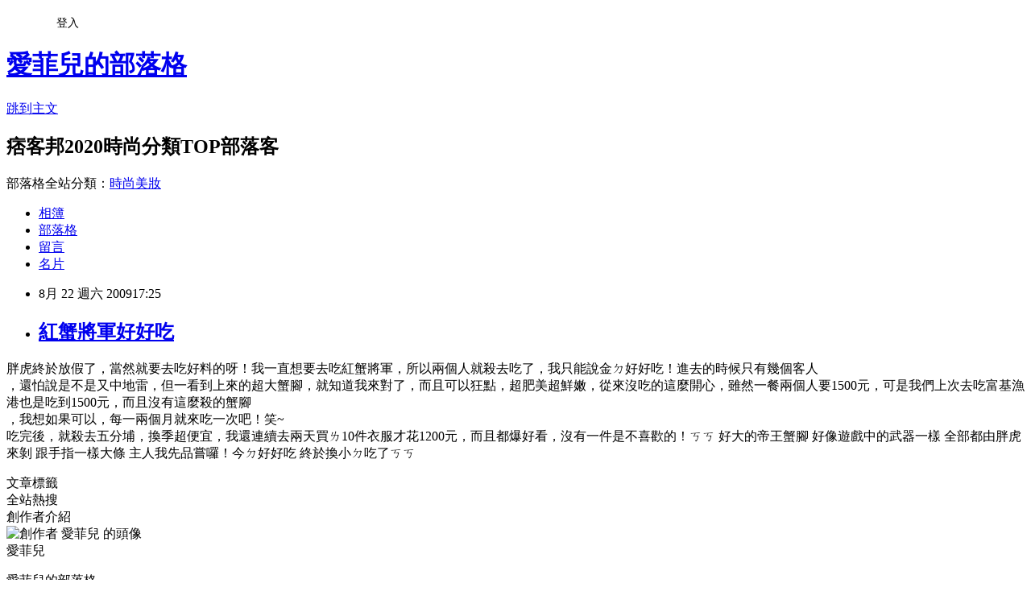

--- FILE ---
content_type: text/html; charset=utf-8
request_url: https://yiping1228.pixnet.net/blog/posts/9281052620
body_size: 25805
content:
<!DOCTYPE html><html lang="zh-TW"><head><meta charSet="utf-8"/><meta name="viewport" content="width=device-width, initial-scale=1"/><link rel="stylesheet" href="https://static.1px.tw/blog-next/_next/static/chunks/b1e52b495cc0137c.css" data-precedence="next"/><link rel="stylesheet" href="/fix.css?v=202601191230" type="text/css" data-precedence="medium"/><link rel="stylesheet" href="https://s3.1px.tw/blog/theme/choc/iframe-popup.css?v=202601191230" type="text/css" data-precedence="medium"/><link rel="stylesheet" href="https://s3.1px.tw/blog/theme/choc/plugins.min.css?v=202601191230" type="text/css" data-precedence="medium"/><link rel="stylesheet" href="https://s3.1px.tw/blog/theme/choc/openid-comment.css?v=202601191230" type="text/css" data-precedence="medium"/><link rel="stylesheet" href="https://s3.1px.tw/blog/theme/choc/style.min.css?v=202601191230" type="text/css" data-precedence="medium"/><link rel="stylesheet" href="https://s3.1px.tw/blog/theme/choc/main.min.css?v=202601191230" type="text/css" data-precedence="medium"/><link rel="stylesheet" href="https://pimg.1px.tw/yiping1228/assets/yiping1228.css?v=202601191230" type="text/css" data-precedence="medium"/><link rel="stylesheet" href="https://s3.1px.tw/blog/theme/choc/author-info.css?v=202601191230" type="text/css" data-precedence="medium"/><link rel="stylesheet" href="https://s3.1px.tw/blog/theme/choc/idlePop.min.css?v=202601191230" type="text/css" data-precedence="medium"/><link rel="preload" as="script" fetchPriority="low" href="https://static.1px.tw/blog-next/_next/static/chunks/94688e2baa9fea03.js"/><script src="https://static.1px.tw/blog-next/_next/static/chunks/41eaa5427c45ebcc.js" async=""></script><script src="https://static.1px.tw/blog-next/_next/static/chunks/e2c6231760bc85bd.js" async=""></script><script src="https://static.1px.tw/blog-next/_next/static/chunks/94bde6376cf279be.js" async=""></script><script src="https://static.1px.tw/blog-next/_next/static/chunks/426b9d9d938a9eb4.js" async=""></script><script src="https://static.1px.tw/blog-next/_next/static/chunks/turbopack-5021d21b4b170dda.js" async=""></script><script src="https://static.1px.tw/blog-next/_next/static/chunks/ff1a16fafef87110.js" async=""></script><script src="https://static.1px.tw/blog-next/_next/static/chunks/e308b2b9ce476a3e.js" async=""></script><script src="https://static.1px.tw/blog-next/_next/static/chunks/2bf79572a40338b7.js" async=""></script><script src="https://static.1px.tw/blog-next/_next/static/chunks/d3c6eed28c1dd8e2.js" async=""></script><script src="https://static.1px.tw/blog-next/_next/static/chunks/d4d39cfc2a072218.js" async=""></script><script src="https://static.1px.tw/blog-next/_next/static/chunks/6a5d72c05b9cd4ba.js" async=""></script><script src="https://static.1px.tw/blog-next/_next/static/chunks/8af6103cf1375f47.js" async=""></script><script src="https://static.1px.tw/blog-next/_next/static/chunks/60d08651d643cedc.js" async=""></script><script src="https://static.1px.tw/blog-next/_next/static/chunks/0ae21416dac1fa83.js" async=""></script><script src="https://static.1px.tw/blog-next/_next/static/chunks/6d1100e43ad18157.js" async=""></script><script src="https://static.1px.tw/blog-next/_next/static/chunks/87eeaf7a3b9005e8.js" async=""></script><script src="https://static.1px.tw/blog-next/_next/static/chunks/ed01c75076819ebd.js" async=""></script><script src="https://static.1px.tw/blog-next/_next/static/chunks/a4df8fc19a9a82e6.js" async=""></script><link rel="preload" href="https://pagead2.googlesyndication.com/pagead/js/adsbygoogle.js?client=ca-pub-5171310626355371" as="script" crossorigin=""/><title>紅蟹將軍好好吃</title><meta name="description" content=" 胖虎終於放假了，當然就要去吃好料的呀！我一直想要去吃紅蟹將軍，所以兩個人就殺去吃了，我只能說金ㄉ好好吃！進去的時候只有幾個客人，還怕說是不是又中地雷，但一看到上來的超大蟹腳，就知道我來對了，而且可以狂點，超肥美超鮮嫩，從來沒吃的這麼開心，雖然一餐兩個人要1500元，可是我們上次去吃富基漁港也是吃到1500元，而且沒有這麼殺的蟹腳，我想如果可以，每一兩個月就來吃一次吧！笑~吃完後，就殺去五分埔，換季超便宜，我還連續去兩天買ㄌ10件衣服才花1200元，而且都爆好看，沒有一件是不喜歡的！ㄎㄎ 好大的帝王蟹腳 好像遊戲中的武器一樣 全部都由胖虎來剝 跟手指一樣大條 主人我先品嘗囉！今ㄉ好好吃 終於換小ㄉ吃了ㄎㄎ"/><meta name="author" content="愛菲兒的部落格"/><meta name="google-adsense-platform-account" content="pub-2647689032095179"/><meta name="google-adsense-account" content="pub-5171310626355371"/><meta name="fb:app_id" content="101730233200171"/><link rel="canonical" href="https://yiping1228.pixnet.net/blog/posts/9281052620"/><meta property="og:title" content="紅蟹將軍好好吃"/><meta property="og:description" content=" 胖虎終於放假了，當然就要去吃好料的呀！我一直想要去吃紅蟹將軍，所以兩個人就殺去吃了，我只能說金ㄉ好好吃！進去的時候只有幾個客人，還怕說是不是又中地雷，但一看到上來的超大蟹腳，就知道我來對了，而且可以狂點，超肥美超鮮嫩，從來沒吃的這麼開心，雖然一餐兩個人要1500元，可是我們上次去吃富基漁港也是吃到1500元，而且沒有這麼殺的蟹腳，我想如果可以，每一兩個月就來吃一次吧！笑~吃完後，就殺去五分埔，換季超便宜，我還連續去兩天買ㄌ10件衣服才花1200元，而且都爆好看，沒有一件是不喜歡的！ㄎㄎ 好大的帝王蟹腳 好像遊戲中的武器一樣 全部都由胖虎來剝 跟手指一樣大條 主人我先品嘗囉！今ㄉ好好吃 終於換小ㄉ吃了ㄎㄎ"/><meta property="og:url" content="https://yiping1228.pixnet.net/blog/posts/9281052620"/><meta property="og:image" content="https://pimg.1px.tw/yiping1228/1382498052-1865846266.jpg"/><meta property="og:type" content="article"/><meta name="twitter:card" content="summary_large_image"/><meta name="twitter:title" content="紅蟹將軍好好吃"/><meta name="twitter:description" content=" 胖虎終於放假了，當然就要去吃好料的呀！我一直想要去吃紅蟹將軍，所以兩個人就殺去吃了，我只能說金ㄉ好好吃！進去的時候只有幾個客人，還怕說是不是又中地雷，但一看到上來的超大蟹腳，就知道我來對了，而且可以狂點，超肥美超鮮嫩，從來沒吃的這麼開心，雖然一餐兩個人要1500元，可是我們上次去吃富基漁港也是吃到1500元，而且沒有這麼殺的蟹腳，我想如果可以，每一兩個月就來吃一次吧！笑~吃完後，就殺去五分埔，換季超便宜，我還連續去兩天買ㄌ10件衣服才花1200元，而且都爆好看，沒有一件是不喜歡的！ㄎㄎ 好大的帝王蟹腳 好像遊戲中的武器一樣 全部都由胖虎來剝 跟手指一樣大條 主人我先品嘗囉！今ㄉ好好吃 終於換小ㄉ吃了ㄎㄎ"/><meta name="twitter:image" content="https://pimg.1px.tw/yiping1228/1382498052-1865846266.jpg"/><link rel="icon" href="/favicon.ico?favicon.a62c60e0.ico" sizes="32x32" type="image/x-icon"/><script src="https://static.1px.tw/blog-next/_next/static/chunks/a6dad97d9634a72d.js" noModule=""></script></head><body><!--$--><!--/$--><!--$?--><template id="B:0"></template><!--/$--><script>requestAnimationFrame(function(){$RT=performance.now()});</script><script src="https://static.1px.tw/blog-next/_next/static/chunks/94688e2baa9fea03.js" id="_R_" async=""></script><div hidden id="S:0"><script id="pixnet-vars">
        window.PIXNET = {
          post_id: "9281052620",
          name: "yiping1228",
          user_id: 0,
          blog_id: "4201828",
          display_ads: true,
          ad_options: {"chictrip":false}
        };
      </script><script type="text/javascript" src="https://code.jquery.com/jquery-latest.min.js"></script><script id="json-ld-article-script" type="application/ld+json">{"@context":"https:\u002F\u002Fschema.org","@type":"BlogPosting","isAccessibleForFree":true,"mainEntityOfPage":{"@type":"WebPage","@id":"https:\u002F\u002Fyiping1228.pixnet.net\u002Fblog\u002Fposts\u002F9281052620"},"headline":"紅蟹將軍好好吃","description":"\u003Cimg src=\"http:\u002F\u002Fpic.pimg.tw\u002Fyiping1228\u002F1382498052-1865846266.jpg\" alt=\"\" \u002F\u003E\u003Cbr \u002F\u003E\u003C!-- Origin Article URL: http:\u002F\u002Fwww.wretch.cc\u002Fblog\u002Fyiping1228\u002F12164638 --\u003E\u003Cbr\u003E&#13; 胖虎終於放假了，當然就要去吃好料的呀！我一直想要去吃紅蟹將軍，所以兩個人就殺去吃了，我只能說金ㄉ好好吃！進去的時候只有幾個客人\u003Cbr\u003E，還怕說是不是又中地雷，但一看到上來的超大蟹腳，就知道我來對了，而且可以狂點，超肥美超鮮嫩，從來沒吃的這麼開心，雖然一餐兩個人要1500元，可是我們上次去吃富基漁港也是吃到1500元，而且沒有這麼殺的蟹腳\u003Cbr\u003E，我想如果可以，每一兩個月就來吃一次吧！笑~\u003Cbr\u003E吃完後，就殺去五分埔，換季超便宜，我還連續去兩天買ㄌ10件衣服才花1200元，而且都爆好看，沒有一件是不喜歡的！ㄎㄎ 好大的帝王蟹腳 好像遊戲中的武器一樣 全部都由胖虎來剝 跟手指一樣大條 主人我先品嘗囉！今ㄉ好好吃 終於換小ㄉ吃了ㄎㄎ","articleBody":"\u003C!-- Origin Article URL: http:\u002F\u002Fwww.wretch.cc\u002Fblog\u002Fyiping1228\u002F12164638 --\u003E\r\n\u003Cp\u003E胖虎終於放假了，當然就要去吃好料的呀！我一直想要去吃紅蟹將軍，所以兩個人就殺去吃了，我只能說金ㄉ好好吃！進去的時候只有幾個客人\u003Cbr \u002F\u003E ，還怕說是不是又中地雷，但一看到上來的超大蟹腳，就知道我來對了，而且可以狂點，超肥美超鮮嫩，從來沒吃的這麼開心，雖然一餐兩個人要1500元，可是我們上次去吃富基漁港也是吃到1500元，而且沒有這麼殺的蟹腳\u003Cbr \u002F\u003E ，我想如果可以，每一兩個月就來吃一次吧！笑~\u003Cbr \u002F\u003E 吃完後，就殺去五分埔，換季超便宜，我還連續去兩天買ㄌ10件衣服才花1200元，而且都爆好看，沒有一件是不喜歡的！ㄎㄎ 好大的帝王蟹腳 \u003Cimg src=\"https:\u002F\u002Fpimg.1px.tw\u002Fyiping1228\u002F1382498052-1865846266.jpg\" alt=\"\" \u002F\u003E 好像遊戲中的武器一樣 \u003Cimg src=\"https:\u002F\u002Fpimg.1px.tw\u002Fyiping1228\u002F1382498053-2495700947.jpg\" alt=\"\" \u002F\u003E 全部都由胖虎來剝 \u003Cimg src=\"https:\u002F\u002Fpimg.1px.tw\u002Fyiping1228\u002F1382498053-1028391055.jpg\" alt=\"\" \u002F\u003E 跟手指一樣大條 \u003Cimg src=\"https:\u002F\u002Fpimg.1px.tw\u002Fyiping1228\u002F1382498054-738281980.jpg\" alt=\"\" \u002F\u003E \u003Cimg src=\"https:\u002F\u002Fpimg.1px.tw\u002Fyiping1228\u002F1382498055-3543749622.jpg\" alt=\"\" \u002F\u003E 主人我先品嘗囉！今ㄉ好好吃 \u003Cimg src=\"https:\u002F\u002Fpimg.1px.tw\u002Fyiping1228\u002F1382498055-648489776.jpg\" alt=\"\" \u002F\u003E 終於換小ㄉ吃了ㄎㄎ \u003Cimg src=\"https:\u002F\u002Fpimg.1px.tw\u002Fyiping1228\u002F1382498056-3259759473.jpg\" alt=\"\" \u002F\u003E\u003C\u002Fp\u003E","image":["https:\u002F\u002Fpimg.1px.tw\u002Fyiping1228\u002F1382498052-1865846266.jpg"],"author":{"@type":"Person","name":"愛菲兒的部落格","url":"https:\u002F\u002Fwww.pixnet.net\u002Fpcard\u002Fyiping1228"},"publisher":{"@type":"Organization","name":"愛菲兒的部落格","logo":{"@type":"ImageObject","url":"https:\u002F\u002Fs3.1px.tw\u002Fblog\u002Fcommon\u002Favatar\u002Fblog_cover_light.jpg"}},"datePublished":"2009-08-22T09:25:00.000Z","dateModified":"","keywords":[],"articleSection":"美食"}</script><template id="P:1"></template><template id="P:2"></template><template id="P:3"></template><section aria-label="Notifications alt+T" tabindex="-1" aria-live="polite" aria-relevant="additions text" aria-atomic="false"></section></div><script>(self.__next_f=self.__next_f||[]).push([0])</script><script>self.__next_f.push([1,"1:\"$Sreact.fragment\"\n3:I[39756,[\"https://static.1px.tw/blog-next/_next/static/chunks/ff1a16fafef87110.js\",\"https://static.1px.tw/blog-next/_next/static/chunks/e308b2b9ce476a3e.js\"],\"default\"]\n4:I[53536,[\"https://static.1px.tw/blog-next/_next/static/chunks/ff1a16fafef87110.js\",\"https://static.1px.tw/blog-next/_next/static/chunks/e308b2b9ce476a3e.js\"],\"default\"]\n6:I[97367,[\"https://static.1px.tw/blog-next/_next/static/chunks/ff1a16fafef87110.js\",\"https://static.1px.tw/blog-next/_next/static/chunks/e308b2b9ce476a3e.js\"],\"OutletBoundary\"]\n8:I[97367,[\"https://static.1px.tw/blog-next/_next/static/chunks/ff1a16fafef87110.js\",\"https://static.1px.tw/blog-next/_next/static/chunks/e308b2b9ce476a3e.js\"],\"ViewportBoundary\"]\na:I[97367,[\"https://static.1px.tw/blog-next/_next/static/chunks/ff1a16fafef87110.js\",\"https://static.1px.tw/blog-next/_next/static/chunks/e308b2b9ce476a3e.js\"],\"MetadataBoundary\"]\nc:I[63491,[\"https://static.1px.tw/blog-next/_next/static/chunks/2bf79572a40338b7.js\",\"https://static.1px.tw/blog-next/_next/static/chunks/d3c6eed28c1dd8e2.js\"],\"default\"]\n:HL[\"https://static.1px.tw/blog-next/_next/static/chunks/b1e52b495cc0137c.css\",\"style\"]\n"])</script><script>self.__next_f.push([1,"0:{\"P\":null,\"b\":\"jLMCWaFgMfR_swzrVDvgI\",\"c\":[\"\",\"blog\",\"posts\",\"9281052620\"],\"q\":\"\",\"i\":false,\"f\":[[[\"\",{\"children\":[\"blog\",{\"children\":[\"posts\",{\"children\":[[\"id\",\"9281052620\",\"d\"],{\"children\":[\"__PAGE__\",{}]}]}]}]},\"$undefined\",\"$undefined\",true],[[\"$\",\"$1\",\"c\",{\"children\":[[[\"$\",\"script\",\"script-0\",{\"src\":\"https://static.1px.tw/blog-next/_next/static/chunks/d4d39cfc2a072218.js\",\"async\":true,\"nonce\":\"$undefined\"}],[\"$\",\"script\",\"script-1\",{\"src\":\"https://static.1px.tw/blog-next/_next/static/chunks/6a5d72c05b9cd4ba.js\",\"async\":true,\"nonce\":\"$undefined\"}],[\"$\",\"script\",\"script-2\",{\"src\":\"https://static.1px.tw/blog-next/_next/static/chunks/8af6103cf1375f47.js\",\"async\":true,\"nonce\":\"$undefined\"}]],\"$L2\"]}],{\"children\":[[\"$\",\"$1\",\"c\",{\"children\":[null,[\"$\",\"$L3\",null,{\"parallelRouterKey\":\"children\",\"error\":\"$undefined\",\"errorStyles\":\"$undefined\",\"errorScripts\":\"$undefined\",\"template\":[\"$\",\"$L4\",null,{}],\"templateStyles\":\"$undefined\",\"templateScripts\":\"$undefined\",\"notFound\":\"$undefined\",\"forbidden\":\"$undefined\",\"unauthorized\":\"$undefined\"}]]}],{\"children\":[[\"$\",\"$1\",\"c\",{\"children\":[null,[\"$\",\"$L3\",null,{\"parallelRouterKey\":\"children\",\"error\":\"$undefined\",\"errorStyles\":\"$undefined\",\"errorScripts\":\"$undefined\",\"template\":[\"$\",\"$L4\",null,{}],\"templateStyles\":\"$undefined\",\"templateScripts\":\"$undefined\",\"notFound\":\"$undefined\",\"forbidden\":\"$undefined\",\"unauthorized\":\"$undefined\"}]]}],{\"children\":[[\"$\",\"$1\",\"c\",{\"children\":[null,[\"$\",\"$L3\",null,{\"parallelRouterKey\":\"children\",\"error\":\"$undefined\",\"errorStyles\":\"$undefined\",\"errorScripts\":\"$undefined\",\"template\":[\"$\",\"$L4\",null,{}],\"templateStyles\":\"$undefined\",\"templateScripts\":\"$undefined\",\"notFound\":\"$undefined\",\"forbidden\":\"$undefined\",\"unauthorized\":\"$undefined\"}]]}],{\"children\":[[\"$\",\"$1\",\"c\",{\"children\":[\"$L5\",[[\"$\",\"link\",\"0\",{\"rel\":\"stylesheet\",\"href\":\"https://static.1px.tw/blog-next/_next/static/chunks/b1e52b495cc0137c.css\",\"precedence\":\"next\",\"crossOrigin\":\"$undefined\",\"nonce\":\"$undefined\"}],[\"$\",\"script\",\"script-0\",{\"src\":\"https://static.1px.tw/blog-next/_next/static/chunks/0ae21416dac1fa83.js\",\"async\":true,\"nonce\":\"$undefined\"}],[\"$\",\"script\",\"script-1\",{\"src\":\"https://static.1px.tw/blog-next/_next/static/chunks/6d1100e43ad18157.js\",\"async\":true,\"nonce\":\"$undefined\"}],[\"$\",\"script\",\"script-2\",{\"src\":\"https://static.1px.tw/blog-next/_next/static/chunks/87eeaf7a3b9005e8.js\",\"async\":true,\"nonce\":\"$undefined\"}],[\"$\",\"script\",\"script-3\",{\"src\":\"https://static.1px.tw/blog-next/_next/static/chunks/ed01c75076819ebd.js\",\"async\":true,\"nonce\":\"$undefined\"}],[\"$\",\"script\",\"script-4\",{\"src\":\"https://static.1px.tw/blog-next/_next/static/chunks/a4df8fc19a9a82e6.js\",\"async\":true,\"nonce\":\"$undefined\"}]],[\"$\",\"$L6\",null,{\"children\":\"$@7\"}]]}],{},null,false,false]},null,false,false]},null,false,false]},null,false,false]},null,false,false],[\"$\",\"$1\",\"h\",{\"children\":[null,[\"$\",\"$L8\",null,{\"children\":\"$@9\"}],[\"$\",\"$La\",null,{\"children\":\"$@b\"}],null]}],false]],\"m\":\"$undefined\",\"G\":[\"$c\",[]],\"S\":false}\n"])</script><script>self.__next_f.push([1,"9:[[\"$\",\"meta\",\"0\",{\"charSet\":\"utf-8\"}],[\"$\",\"meta\",\"1\",{\"name\":\"viewport\",\"content\":\"width=device-width, initial-scale=1\"}]]\n"])</script><script>self.__next_f.push([1,"d:I[79520,[\"https://static.1px.tw/blog-next/_next/static/chunks/d4d39cfc2a072218.js\",\"https://static.1px.tw/blog-next/_next/static/chunks/6a5d72c05b9cd4ba.js\",\"https://static.1px.tw/blog-next/_next/static/chunks/8af6103cf1375f47.js\"],\"\"]\n10:I[2352,[\"https://static.1px.tw/blog-next/_next/static/chunks/d4d39cfc2a072218.js\",\"https://static.1px.tw/blog-next/_next/static/chunks/6a5d72c05b9cd4ba.js\",\"https://static.1px.tw/blog-next/_next/static/chunks/8af6103cf1375f47.js\"],\"AdultWarningModal\"]\n11:I[69182,[\"https://static.1px.tw/blog-next/_next/static/chunks/d4d39cfc2a072218.js\",\"https://static.1px.tw/blog-next/_next/static/chunks/6a5d72c05b9cd4ba.js\",\"https://static.1px.tw/blog-next/_next/static/chunks/8af6103cf1375f47.js\"],\"HydrationComplete\"]\n12:I[12985,[\"https://static.1px.tw/blog-next/_next/static/chunks/d4d39cfc2a072218.js\",\"https://static.1px.tw/blog-next/_next/static/chunks/6a5d72c05b9cd4ba.js\",\"https://static.1px.tw/blog-next/_next/static/chunks/8af6103cf1375f47.js\"],\"NuqsAdapter\"]\n13:I[82782,[\"https://static.1px.tw/blog-next/_next/static/chunks/d4d39cfc2a072218.js\",\"https://static.1px.tw/blog-next/_next/static/chunks/6a5d72c05b9cd4ba.js\",\"https://static.1px.tw/blog-next/_next/static/chunks/8af6103cf1375f47.js\"],\"RefineContext\"]\n14:I[29306,[\"https://static.1px.tw/blog-next/_next/static/chunks/d4d39cfc2a072218.js\",\"https://static.1px.tw/blog-next/_next/static/chunks/6a5d72c05b9cd4ba.js\",\"https://static.1px.tw/blog-next/_next/static/chunks/8af6103cf1375f47.js\",\"https://static.1px.tw/blog-next/_next/static/chunks/60d08651d643cedc.js\",\"https://static.1px.tw/blog-next/_next/static/chunks/d3c6eed28c1dd8e2.js\"],\"default\"]\n2:[\"$\",\"html\",null,{\"lang\":\"zh-TW\",\"children\":[[\"$\",\"$Ld\",null,{\"id\":\"google-tag-manager\",\"strategy\":\"afterInteractive\",\"children\":\"\\n(function(w,d,s,l,i){w[l]=w[l]||[];w[l].push({'gtm.start':\\nnew Date().getTime(),event:'gtm.js'});var f=d.getElementsByTagName(s)[0],\\nj=d.createElement(s),dl=l!='dataLayer'?'\u0026l='+l:'';j.async=true;j.src=\\n'https://www.googletagmanager.com/gtm.js?id='+i+dl;f.parentNode.insertBefore(j,f);\\n})(window,document,'script','dataLayer','GTM-TRLQMPKX');\\n  \"}],\"$Le\",\"$Lf\",[\"$\",\"body\",null,{\"children\":[[\"$\",\"$L10\",null,{\"display\":false}],[\"$\",\"$L11\",null,{}],[\"$\",\"$L12\",null,{\"children\":[\"$\",\"$L13\",null,{\"children\":[\"$\",\"$L3\",null,{\"parallelRouterKey\":\"children\",\"error\":\"$undefined\",\"errorStyles\":\"$undefined\",\"errorScripts\":\"$undefined\",\"template\":[\"$\",\"$L4\",null,{}],\"templateStyles\":\"$undefined\",\"templateScripts\":\"$undefined\",\"notFound\":[[\"$\",\"$L14\",null,{}],[]],\"forbidden\":\"$undefined\",\"unauthorized\":\"$undefined\"}]}]}]]}]]}]\n"])</script><script>self.__next_f.push([1,"e:null\nf:[\"$\",\"$Ld\",null,{\"async\":true,\"src\":\"https://pagead2.googlesyndication.com/pagead/js/adsbygoogle.js?client=ca-pub-5171310626355371\",\"crossOrigin\":\"anonymous\",\"strategy\":\"afterInteractive\"}]\n"])</script><script>self.__next_f.push([1,"16:I[27201,[\"https://static.1px.tw/blog-next/_next/static/chunks/ff1a16fafef87110.js\",\"https://static.1px.tw/blog-next/_next/static/chunks/e308b2b9ce476a3e.js\"],\"IconMark\"]\n5:[[\"$\",\"script\",null,{\"id\":\"pixnet-vars\",\"children\":\"\\n        window.PIXNET = {\\n          post_id: \\\"9281052620\\\",\\n          name: \\\"yiping1228\\\",\\n          user_id: 0,\\n          blog_id: \\\"4201828\\\",\\n          display_ads: true,\\n          ad_options: {\\\"chictrip\\\":false}\\n        };\\n      \"}],\"$L15\"]\n"])</script><script>self.__next_f.push([1,"b:[[\"$\",\"title\",\"0\",{\"children\":\"紅蟹將軍好好吃\"}],[\"$\",\"meta\",\"1\",{\"name\":\"description\",\"content\":\"\\r 胖虎終於放假了，當然就要去吃好料的呀！我一直想要去吃紅蟹將軍，所以兩個人就殺去吃了，我只能說金ㄉ好好吃！進去的時候只有幾個客人，還怕說是不是又中地雷，但一看到上來的超大蟹腳，就知道我來對了，而且可以狂點，超肥美超鮮嫩，從來沒吃的這麼開心，雖然一餐兩個人要1500元，可是我們上次去吃富基漁港也是吃到1500元，而且沒有這麼殺的蟹腳，我想如果可以，每一兩個月就來吃一次吧！笑~吃完後，就殺去五分埔，換季超便宜，我還連續去兩天買ㄌ10件衣服才花1200元，而且都爆好看，沒有一件是不喜歡的！ㄎㄎ 好大的帝王蟹腳 好像遊戲中的武器一樣 全部都由胖虎來剝 跟手指一樣大條 主人我先品嘗囉！今ㄉ好好吃 終於換小ㄉ吃了ㄎㄎ\"}],[\"$\",\"meta\",\"2\",{\"name\":\"author\",\"content\":\"愛菲兒的部落格\"}],[\"$\",\"meta\",\"3\",{\"name\":\"google-adsense-platform-account\",\"content\":\"pub-2647689032095179\"}],[\"$\",\"meta\",\"4\",{\"name\":\"google-adsense-account\",\"content\":\"pub-5171310626355371\"}],[\"$\",\"meta\",\"5\",{\"name\":\"fb:app_id\",\"content\":\"101730233200171\"}],[\"$\",\"link\",\"6\",{\"rel\":\"canonical\",\"href\":\"https://yiping1228.pixnet.net/blog/posts/9281052620\"}],[\"$\",\"meta\",\"7\",{\"property\":\"og:title\",\"content\":\"紅蟹將軍好好吃\"}],[\"$\",\"meta\",\"8\",{\"property\":\"og:description\",\"content\":\"\\r 胖虎終於放假了，當然就要去吃好料的呀！我一直想要去吃紅蟹將軍，所以兩個人就殺去吃了，我只能說金ㄉ好好吃！進去的時候只有幾個客人，還怕說是不是又中地雷，但一看到上來的超大蟹腳，就知道我來對了，而且可以狂點，超肥美超鮮嫩，從來沒吃的這麼開心，雖然一餐兩個人要1500元，可是我們上次去吃富基漁港也是吃到1500元，而且沒有這麼殺的蟹腳，我想如果可以，每一兩個月就來吃一次吧！笑~吃完後，就殺去五分埔，換季超便宜，我還連續去兩天買ㄌ10件衣服才花1200元，而且都爆好看，沒有一件是不喜歡的！ㄎㄎ 好大的帝王蟹腳 好像遊戲中的武器一樣 全部都由胖虎來剝 跟手指一樣大條 主人我先品嘗囉！今ㄉ好好吃 終於換小ㄉ吃了ㄎㄎ\"}],[\"$\",\"meta\",\"9\",{\"property\":\"og:url\",\"content\":\"https://yiping1228.pixnet.net/blog/posts/9281052620\"}],[\"$\",\"meta\",\"10\",{\"property\":\"og:image\",\"content\":\"https://pimg.1px.tw/yiping1228/1382498052-1865846266.jpg\"}],[\"$\",\"meta\",\"11\",{\"property\":\"og:type\",\"content\":\"article\"}],[\"$\",\"meta\",\"12\",{\"name\":\"twitter:card\",\"content\":\"summary_large_image\"}],[\"$\",\"meta\",\"13\",{\"name\":\"twitter:title\",\"content\":\"紅蟹將軍好好吃\"}],[\"$\",\"meta\",\"14\",{\"name\":\"twitter:description\",\"content\":\"\\r 胖虎終於放假了，當然就要去吃好料的呀！我一直想要去吃紅蟹將軍，所以兩個人就殺去吃了，我只能說金ㄉ好好吃！進去的時候只有幾個客人，還怕說是不是又中地雷，但一看到上來的超大蟹腳，就知道我來對了，而且可以狂點，超肥美超鮮嫩，從來沒吃的這麼開心，雖然一餐兩個人要1500元，可是我們上次去吃富基漁港也是吃到1500元，而且沒有這麼殺的蟹腳，我想如果可以，每一兩個月就來吃一次吧！笑~吃完後，就殺去五分埔，換季超便宜，我還連續去兩天買ㄌ10件衣服才花1200元，而且都爆好看，沒有一件是不喜歡的！ㄎㄎ 好大的帝王蟹腳 好像遊戲中的武器一樣 全部都由胖虎來剝 跟手指一樣大條 主人我先品嘗囉！今ㄉ好好吃 終於換小ㄉ吃了ㄎㄎ\"}],[\"$\",\"meta\",\"15\",{\"name\":\"twitter:image\",\"content\":\"https://pimg.1px.tw/yiping1228/1382498052-1865846266.jpg\"}],[\"$\",\"link\",\"16\",{\"rel\":\"icon\",\"href\":\"/favicon.ico?favicon.a62c60e0.ico\",\"sizes\":\"32x32\",\"type\":\"image/x-icon\"}],[\"$\",\"$L16\",\"17\",{}]]\n"])</script><script>self.__next_f.push([1,"7:null\n"])</script><script>self.__next_f.push([1,":HL[\"/fix.css?v=202601191230\",\"style\",{\"type\":\"text/css\"}]\n:HL[\"https://s3.1px.tw/blog/theme/choc/iframe-popup.css?v=202601191230\",\"style\",{\"type\":\"text/css\"}]\n:HL[\"https://s3.1px.tw/blog/theme/choc/plugins.min.css?v=202601191230\",\"style\",{\"type\":\"text/css\"}]\n:HL[\"https://s3.1px.tw/blog/theme/choc/openid-comment.css?v=202601191230\",\"style\",{\"type\":\"text/css\"}]\n:HL[\"https://s3.1px.tw/blog/theme/choc/style.min.css?v=202601191230\",\"style\",{\"type\":\"text/css\"}]\n:HL[\"https://s3.1px.tw/blog/theme/choc/main.min.css?v=202601191230\",\"style\",{\"type\":\"text/css\"}]\n:HL[\"https://pimg.1px.tw/yiping1228/assets/yiping1228.css?v=202601191230\",\"style\",{\"type\":\"text/css\"}]\n:HL[\"https://s3.1px.tw/blog/theme/choc/author-info.css?v=202601191230\",\"style\",{\"type\":\"text/css\"}]\n:HL[\"https://s3.1px.tw/blog/theme/choc/idlePop.min.css?v=202601191230\",\"style\",{\"type\":\"text/css\"}]\n17:Tf26,"])</script><script>self.__next_f.push([1,"{\"@context\":\"https:\\u002F\\u002Fschema.org\",\"@type\":\"BlogPosting\",\"isAccessibleForFree\":true,\"mainEntityOfPage\":{\"@type\":\"WebPage\",\"@id\":\"https:\\u002F\\u002Fyiping1228.pixnet.net\\u002Fblog\\u002Fposts\\u002F9281052620\"},\"headline\":\"紅蟹將軍好好吃\",\"description\":\"\\u003Cimg src=\\\"http:\\u002F\\u002Fpic.pimg.tw\\u002Fyiping1228\\u002F1382498052-1865846266.jpg\\\" alt=\\\"\\\" \\u002F\\u003E\\u003Cbr \\u002F\\u003E\\u003C!-- Origin Article URL: http:\\u002F\\u002Fwww.wretch.cc\\u002Fblog\\u002Fyiping1228\\u002F12164638 --\\u003E\\u003Cbr\\u003E\u0026#13; 胖虎終於放假了，當然就要去吃好料的呀！我一直想要去吃紅蟹將軍，所以兩個人就殺去吃了，我只能說金ㄉ好好吃！進去的時候只有幾個客人\\u003Cbr\\u003E，還怕說是不是又中地雷，但一看到上來的超大蟹腳，就知道我來對了，而且可以狂點，超肥美超鮮嫩，從來沒吃的這麼開心，雖然一餐兩個人要1500元，可是我們上次去吃富基漁港也是吃到1500元，而且沒有這麼殺的蟹腳\\u003Cbr\\u003E，我想如果可以，每一兩個月就來吃一次吧！笑~\\u003Cbr\\u003E吃完後，就殺去五分埔，換季超便宜，我還連續去兩天買ㄌ10件衣服才花1200元，而且都爆好看，沒有一件是不喜歡的！ㄎㄎ 好大的帝王蟹腳 好像遊戲中的武器一樣 全部都由胖虎來剝 跟手指一樣大條 主人我先品嘗囉！今ㄉ好好吃 終於換小ㄉ吃了ㄎㄎ\",\"articleBody\":\"\\u003C!-- Origin Article URL: http:\\u002F\\u002Fwww.wretch.cc\\u002Fblog\\u002Fyiping1228\\u002F12164638 --\\u003E\\r\\n\\u003Cp\\u003E胖虎終於放假了，當然就要去吃好料的呀！我一直想要去吃紅蟹將軍，所以兩個人就殺去吃了，我只能說金ㄉ好好吃！進去的時候只有幾個客人\\u003Cbr \\u002F\\u003E ，還怕說是不是又中地雷，但一看到上來的超大蟹腳，就知道我來對了，而且可以狂點，超肥美超鮮嫩，從來沒吃的這麼開心，雖然一餐兩個人要1500元，可是我們上次去吃富基漁港也是吃到1500元，而且沒有這麼殺的蟹腳\\u003Cbr \\u002F\\u003E ，我想如果可以，每一兩個月就來吃一次吧！笑~\\u003Cbr \\u002F\\u003E 吃完後，就殺去五分埔，換季超便宜，我還連續去兩天買ㄌ10件衣服才花1200元，而且都爆好看，沒有一件是不喜歡的！ㄎㄎ 好大的帝王蟹腳 \\u003Cimg src=\\\"https:\\u002F\\u002Fpimg.1px.tw\\u002Fyiping1228\\u002F1382498052-1865846266.jpg\\\" alt=\\\"\\\" \\u002F\\u003E 好像遊戲中的武器一樣 \\u003Cimg src=\\\"https:\\u002F\\u002Fpimg.1px.tw\\u002Fyiping1228\\u002F1382498053-2495700947.jpg\\\" alt=\\\"\\\" \\u002F\\u003E 全部都由胖虎來剝 \\u003Cimg src=\\\"https:\\u002F\\u002Fpimg.1px.tw\\u002Fyiping1228\\u002F1382498053-1028391055.jpg\\\" alt=\\\"\\\" \\u002F\\u003E 跟手指一樣大條 \\u003Cimg src=\\\"https:\\u002F\\u002Fpimg.1px.tw\\u002Fyiping1228\\u002F1382498054-738281980.jpg\\\" alt=\\\"\\\" \\u002F\\u003E \\u003Cimg src=\\\"https:\\u002F\\u002Fpimg.1px.tw\\u002Fyiping1228\\u002F1382498055-3543749622.jpg\\\" alt=\\\"\\\" \\u002F\\u003E 主人我先品嘗囉！今ㄉ好好吃 \\u003Cimg src=\\\"https:\\u002F\\u002Fpimg.1px.tw\\u002Fyiping1228\\u002F1382498055-648489776.jpg\\\" alt=\\\"\\\" \\u002F\\u003E 終於換小ㄉ吃了ㄎㄎ \\u003Cimg src=\\\"https:\\u002F\\u002Fpimg.1px.tw\\u002Fyiping1228\\u002F1382498056-3259759473.jpg\\\" alt=\\\"\\\" \\u002F\\u003E\\u003C\\u002Fp\\u003E\",\"image\":[\"https:\\u002F\\u002Fpimg.1px.tw\\u002Fyiping1228\\u002F1382498052-1865846266.jpg\"],\"author\":{\"@type\":\"Person\",\"name\":\"愛菲兒的部落格\",\"url\":\"https:\\u002F\\u002Fwww.pixnet.net\\u002Fpcard\\u002Fyiping1228\"},\"publisher\":{\"@type\":\"Organization\",\"name\":\"愛菲兒的部落格\",\"logo\":{\"@type\":\"ImageObject\",\"url\":\"https:\\u002F\\u002Fs3.1px.tw\\u002Fblog\\u002Fcommon\\u002Favatar\\u002Fblog_cover_light.jpg\"}},\"datePublished\":\"2009-08-22T09:25:00.000Z\",\"dateModified\":\"\",\"keywords\":[],\"articleSection\":\"美食\"}"])</script><script>self.__next_f.push([1,"15:[[[[\"$\",\"link\",\"/fix.css?v=202601191230\",{\"rel\":\"stylesheet\",\"href\":\"/fix.css?v=202601191230\",\"type\":\"text/css\",\"precedence\":\"medium\"}],[\"$\",\"link\",\"https://s3.1px.tw/blog/theme/choc/iframe-popup.css?v=202601191230\",{\"rel\":\"stylesheet\",\"href\":\"https://s3.1px.tw/blog/theme/choc/iframe-popup.css?v=202601191230\",\"type\":\"text/css\",\"precedence\":\"medium\"}],[\"$\",\"link\",\"https://s3.1px.tw/blog/theme/choc/plugins.min.css?v=202601191230\",{\"rel\":\"stylesheet\",\"href\":\"https://s3.1px.tw/blog/theme/choc/plugins.min.css?v=202601191230\",\"type\":\"text/css\",\"precedence\":\"medium\"}],[\"$\",\"link\",\"https://s3.1px.tw/blog/theme/choc/openid-comment.css?v=202601191230\",{\"rel\":\"stylesheet\",\"href\":\"https://s3.1px.tw/blog/theme/choc/openid-comment.css?v=202601191230\",\"type\":\"text/css\",\"precedence\":\"medium\"}],[\"$\",\"link\",\"https://s3.1px.tw/blog/theme/choc/style.min.css?v=202601191230\",{\"rel\":\"stylesheet\",\"href\":\"https://s3.1px.tw/blog/theme/choc/style.min.css?v=202601191230\",\"type\":\"text/css\",\"precedence\":\"medium\"}],[\"$\",\"link\",\"https://s3.1px.tw/blog/theme/choc/main.min.css?v=202601191230\",{\"rel\":\"stylesheet\",\"href\":\"https://s3.1px.tw/blog/theme/choc/main.min.css?v=202601191230\",\"type\":\"text/css\",\"precedence\":\"medium\"}],[\"$\",\"link\",\"https://pimg.1px.tw/yiping1228/assets/yiping1228.css?v=202601191230\",{\"rel\":\"stylesheet\",\"href\":\"https://pimg.1px.tw/yiping1228/assets/yiping1228.css?v=202601191230\",\"type\":\"text/css\",\"precedence\":\"medium\"}],[\"$\",\"link\",\"https://s3.1px.tw/blog/theme/choc/author-info.css?v=202601191230\",{\"rel\":\"stylesheet\",\"href\":\"https://s3.1px.tw/blog/theme/choc/author-info.css?v=202601191230\",\"type\":\"text/css\",\"precedence\":\"medium\"}],[\"$\",\"link\",\"https://s3.1px.tw/blog/theme/choc/idlePop.min.css?v=202601191230\",{\"rel\":\"stylesheet\",\"href\":\"https://s3.1px.tw/blog/theme/choc/idlePop.min.css?v=202601191230\",\"type\":\"text/css\",\"precedence\":\"medium\"}]],[\"$\",\"script\",null,{\"type\":\"text/javascript\",\"src\":\"https://code.jquery.com/jquery-latest.min.js\"}]],[[\"$\",\"script\",null,{\"id\":\"json-ld-article-script\",\"type\":\"application/ld+json\",\"dangerouslySetInnerHTML\":{\"__html\":\"$17\"}}],\"$L18\"],\"$L19\",\"$L1a\"]\n"])</script><script>self.__next_f.push([1,"1b:I[5479,[\"https://static.1px.tw/blog-next/_next/static/chunks/d4d39cfc2a072218.js\",\"https://static.1px.tw/blog-next/_next/static/chunks/6a5d72c05b9cd4ba.js\",\"https://static.1px.tw/blog-next/_next/static/chunks/8af6103cf1375f47.js\",\"https://static.1px.tw/blog-next/_next/static/chunks/0ae21416dac1fa83.js\",\"https://static.1px.tw/blog-next/_next/static/chunks/6d1100e43ad18157.js\",\"https://static.1px.tw/blog-next/_next/static/chunks/87eeaf7a3b9005e8.js\",\"https://static.1px.tw/blog-next/_next/static/chunks/ed01c75076819ebd.js\",\"https://static.1px.tw/blog-next/_next/static/chunks/a4df8fc19a9a82e6.js\"],\"default\"]\n1c:I[38045,[\"https://static.1px.tw/blog-next/_next/static/chunks/d4d39cfc2a072218.js\",\"https://static.1px.tw/blog-next/_next/static/chunks/6a5d72c05b9cd4ba.js\",\"https://static.1px.tw/blog-next/_next/static/chunks/8af6103cf1375f47.js\",\"https://static.1px.tw/blog-next/_next/static/chunks/0ae21416dac1fa83.js\",\"https://static.1px.tw/blog-next/_next/static/chunks/6d1100e43ad18157.js\",\"https://static.1px.tw/blog-next/_next/static/chunks/87eeaf7a3b9005e8.js\",\"https://static.1px.tw/blog-next/_next/static/chunks/ed01c75076819ebd.js\",\"https://static.1px.tw/blog-next/_next/static/chunks/a4df8fc19a9a82e6.js\"],\"ArticleHead\"]\n18:[\"$\",\"script\",null,{\"id\":\"json-ld-breadcrumb-script\",\"type\":\"application/ld+json\",\"dangerouslySetInnerHTML\":{\"__html\":\"{\\\"@context\\\":\\\"https:\\\\u002F\\\\u002Fschema.org\\\",\\\"@type\\\":\\\"BreadcrumbList\\\",\\\"itemListElement\\\":[{\\\"@type\\\":\\\"ListItem\\\",\\\"position\\\":1,\\\"name\\\":\\\"首頁\\\",\\\"item\\\":\\\"https:\\\\u002F\\\\u002Fyiping1228.pixnet.net\\\"},{\\\"@type\\\":\\\"ListItem\\\",\\\"position\\\":2,\\\"name\\\":\\\"部落格\\\",\\\"item\\\":\\\"https:\\\\u002F\\\\u002Fyiping1228.pixnet.net\\\\u002Fblog\\\"},{\\\"@type\\\":\\\"ListItem\\\",\\\"position\\\":3,\\\"name\\\":\\\"文章\\\",\\\"item\\\":\\\"https:\\\\u002F\\\\u002Fyiping1228.pixnet.net\\\\u002Fblog\\\\u002Fposts\\\"},{\\\"@type\\\":\\\"ListItem\\\",\\\"position\\\":4,\\\"name\\\":\\\"紅蟹將軍好好吃\\\",\\\"item\\\":\\\"https:\\\\u002F\\\\u002Fyiping1228.pixnet.net\\\\u002Fblog\\\\u002Fposts\\\\u002F9281052620\\\"}]}\"}}]\n"])</script><script>self.__next_f.push([1,"1a:[\"$\",\"div\",null,{\"className\":\"main-container\",\"children\":[[\"$\",\"div\",null,{\"id\":\"pixnet-ad-before_header\",\"className\":\"pixnet-ad-placement\"}],[\"$\",\"div\",null,{\"id\":\"body-div\",\"children\":[[\"$\",\"div\",null,{\"id\":\"container\",\"children\":[[\"$\",\"div\",null,{\"id\":\"container2\",\"children\":[[\"$\",\"div\",null,{\"id\":\"container3\",\"children\":[[\"$\",\"div\",null,{\"id\":\"header\",\"children\":[[\"$\",\"div\",null,{\"id\":\"banner\",\"children\":[[\"$\",\"h1\",null,{\"children\":[\"$\",\"a\",null,{\"href\":\"https://yiping1228.pixnet.net/blog\",\"children\":\"愛菲兒的部落格\"}]}],[\"$\",\"p\",null,{\"className\":\"skiplink\",\"children\":[\"$\",\"a\",null,{\"href\":\"#article-area\",\"title\":\"skip the page header to the main content\",\"children\":\"跳到主文\"}]}],[\"$\",\"h2\",null,{\"suppressHydrationWarning\":true,\"dangerouslySetInnerHTML\":{\"__html\":\"痞客邦2020時尚分類TOP部落客\"}}],[\"$\",\"p\",null,{\"id\":\"blog-category\",\"children\":[\"部落格全站分類：\",[\"$\",\"a\",null,{\"href\":\"#\",\"children\":\"時尚美妝\"}]]}]]}],[\"$\",\"ul\",null,{\"id\":\"navigation\",\"children\":[[\"$\",\"li\",null,{\"className\":\"navigation-links\",\"id\":\"link-album\",\"children\":[\"$\",\"a\",null,{\"href\":\"/albums\",\"title\":\"go to gallery page of this user\",\"children\":\"相簿\"}]}],[\"$\",\"li\",null,{\"className\":\"navigation-links\",\"id\":\"link-blog\",\"children\":[\"$\",\"a\",null,{\"href\":\"https://yiping1228.pixnet.net/blog\",\"title\":\"go to index page of this blog\",\"children\":\"部落格\"}]}],[\"$\",\"li\",null,{\"className\":\"navigation-links\",\"id\":\"link-guestbook\",\"children\":[\"$\",\"a\",null,{\"id\":\"guestbook\",\"data-msg\":\"尚未安裝留言板，無法進行留言\",\"data-action\":\"none\",\"href\":\"#\",\"title\":\"go to guestbook page of this user\",\"children\":\"留言\"}]}],[\"$\",\"li\",null,{\"className\":\"navigation-links\",\"id\":\"link-profile\",\"children\":[\"$\",\"a\",null,{\"href\":\"https://www.pixnet.net/pcard/4201828\",\"title\":\"go to profile page of this user\",\"children\":\"名片\"}]}]]}]]}],[\"$\",\"div\",null,{\"id\":\"main\",\"children\":[[\"$\",\"div\",null,{\"id\":\"content\",\"children\":[[\"$\",\"$L1b\",null,{\"data\":\"$undefined\"}],[\"$\",\"div\",null,{\"id\":\"article-area\",\"children\":[\"$\",\"div\",null,{\"id\":\"article-box\",\"children\":[\"$\",\"div\",null,{\"className\":\"article\",\"children\":[[\"$\",\"$L1c\",null,{\"post\":{\"id\":\"9281052620\",\"title\":\"紅蟹將軍好好吃\",\"excerpt\":\"\u003cimg src=\\\"http://pic.pimg.tw/yiping1228/1382498052-1865846266.jpg\\\" alt=\\\"\\\" /\u003e\u003cbr /\u003e\u003c!-- Origin Article URL: http://www.wretch.cc/blog/yiping1228/12164638 --\u003e\u003cbr\u003e\u0026#13; 胖虎終於放假了，當然就要去吃好料的呀！我一直想要去吃紅蟹將軍，所以兩個人就殺去吃了，我只能說金ㄉ好好吃！進去的時候只有幾個客人\u003cbr\u003e，還怕說是不是又中地雷，但一看到上來的超大蟹腳，就知道我來對了，而且可以狂點，超肥美超鮮嫩，從來沒吃的這麼開心，雖然一餐兩個人要1500元，可是我們上次去吃富基漁港也是吃到1500元，而且沒有這麼殺的蟹腳\u003cbr\u003e，我想如果可以，每一兩個月就來吃一次吧！笑~\u003cbr\u003e吃完後，就殺去五分埔，換季超便宜，我還連續去兩天買ㄌ10件衣服才花1200元，而且都爆好看，沒有一件是不喜歡的！ㄎㄎ 好大的帝王蟹腳 好像遊戲中的武器一樣 全部都由胖虎來剝 跟手指一樣大條 主人我先品嘗囉！今ㄉ好好吃 終於換小ㄉ吃了ㄎㄎ\",\"contents\":{\"post_id\":\"9281052620\",\"contents\":\"\u003c!-- Origin Article URL: http://www.wretch.cc/blog/yiping1228/12164638 --\u003e\\r\\n\u003cp\u003e胖虎終於放假了，當然就要去吃好料的呀！我一直想要去吃紅蟹將軍，所以兩個人就殺去吃了，我只能說金ㄉ好好吃！進去的時候只有幾個客人\u003cbr /\u003e ，還怕說是不是又中地雷，但一看到上來的超大蟹腳，就知道我來對了，而且可以狂點，超肥美超鮮嫩，從來沒吃的這麼開心，雖然一餐兩個人要1500元，可是我們上次去吃富基漁港也是吃到1500元，而且沒有這麼殺的蟹腳\u003cbr /\u003e ，我想如果可以，每一兩個月就來吃一次吧！笑~\u003cbr /\u003e 吃完後，就殺去五分埔，換季超便宜，我還連續去兩天買ㄌ10件衣服才花1200元，而且都爆好看，沒有一件是不喜歡的！ㄎㄎ 好大的帝王蟹腳 \u003cimg src=\\\"https://pimg.1px.tw/yiping1228/1382498052-1865846266.jpg\\\" alt=\\\"\\\" /\u003e 好像遊戲中的武器一樣 \u003cimg src=\\\"https://pimg.1px.tw/yiping1228/1382498053-2495700947.jpg\\\" alt=\\\"\\\" /\u003e 全部都由胖虎來剝 \u003cimg src=\\\"https://pimg.1px.tw/yiping1228/1382498053-1028391055.jpg\\\" alt=\\\"\\\" /\u003e 跟手指一樣大條 \u003cimg src=\\\"https://pimg.1px.tw/yiping1228/1382498054-738281980.jpg\\\" alt=\\\"\\\" /\u003e \u003cimg src=\\\"https://pimg.1px.tw/yiping1228/1382498055-3543749622.jpg\\\" alt=\\\"\\\" /\u003e 主人我先品嘗囉！今ㄉ好好吃 \u003cimg src=\\\"https://pimg.1px.tw/yiping1228/1382498055-648489776.jpg\\\" alt=\\\"\\\" /\u003e 終於換小ㄉ吃了ㄎㄎ \u003cimg src=\\\"https://pimg.1px.tw/yiping1228/1382498056-3259759473.jpg\\\" alt=\\\"\\\" /\u003e\u003c/p\u003e\",\"sanitized_contents\":\" \u003cp\u003e胖虎終於放假了，當然就要去吃好料的呀！我一直想要去吃紅蟹將軍，所以兩個人就殺去吃了，我只能說金ㄉ好好吃！進去的時候只有幾個客人\u003cbr /\u003e ，還怕說是不是又中地雷，但一看到上來的超大蟹腳，就知道我來對了，而且可以狂點，超肥美超鮮嫩，從來沒吃的這麼開心，雖然一餐兩個人要1500元，可是我們上次去吃富基漁港也是吃到1500元，而且沒有這麼殺的蟹腳\u003cbr /\u003e ，我想如果可以，每一兩個月就來吃一次吧！笑~\u003cbr /\u003e 吃完後，就殺去五分埔，換季超便宜，我還連續去兩天買ㄌ10件衣服才花1200元，而且都爆好看，沒有一件是不喜歡的！ㄎㄎ 好大的帝王蟹腳 \u003cimg src=\\\"https://pimg.1px.tw/yiping1228/1382498052-1865846266.jpg\\\" alt=\\\"\\\" /\u003e 好像遊戲中的武器一樣 \u003cimg src=\\\"https://pimg.1px.tw/yiping1228/1382498053-2495700947.jpg\\\" alt=\\\"\\\" /\u003e 全部都由胖虎來剝 \u003cimg src=\\\"https://pimg.1px.tw/yiping1228/1382498053-1028391055.jpg\\\" alt=\\\"\\\" /\u003e 跟手指一樣大條 \u003cimg src=\\\"https://pimg.1px.tw/yiping1228/1382498054-738281980.jpg\\\" alt=\\\"\\\" /\u003e \u003cimg src=\\\"https://pimg.1px.tw/yiping1228/1382498055-3543749622.jpg\\\" alt=\\\"\\\" /\u003e 主人我先品嘗囉！今ㄉ好好吃 \u003cimg src=\\\"https://pimg.1px.tw/yiping1228/1382498055-648489776.jpg\\\" alt=\\\"\\\" /\u003e 終於換小ㄉ吃了ㄎㄎ \u003cimg src=\\\"https://pimg.1px.tw/yiping1228/1382498056-3259759473.jpg\\\" alt=\\\"\\\" /\u003e\u003c/p\u003e\",\"created_at\":null,\"updated_at\":null},\"published_at\":1250933100,\"featured\":{\"id\":null,\"url\":\"https://pimg.1px.tw/yiping1228/1382498052-1865846266.jpg\"},\"category\":{\"id\":\"9003899594\",\"blog_id\":\"4201828\",\"name\":\"美食\",\"folder_id\":\"0\",\"post_count\":1092,\"sort\":4,\"status\":\"active\",\"frontend\":\"visible\",\"created_at\":0,\"updated_at\":0},\"primaryChannel\":{\"id\":0,\"name\":\"不設分類\",\"slug\":null,\"type_id\":0},\"secondaryChannel\":{\"id\":0,\"name\":\"不設分類\",\"slug\":null,\"type_id\":0},\"tags\":[],\"visibility\":\"public\",\"password_hint\":null,\"friends\":[],\"groups\":[],\"status\":\"active\",\"is_pinned\":1,\"allow_comment\":1,\"comment_visibility\":1,\"comment_permission\":1,\"post_url\":\"https://yiping1228.pixnet.net/blog/posts/9281052620\",\"stats\":{\"post_id\":\"9281052620\",\"views\":170,\"views_today\":0,\"likes\":0,\"link_clicks\":0,\"comments\":5,\"replies\":0,\"created_at\":0,\"updated_at\":0},\"password\":null,\"comments\":[{\"comment_id\":\"9096176156\",\"content\":\"奇怪ˊˋ\\n我去吃過 我怎麼覺得不好吃ˊˋ\",\"creator\":{\"id\":0,\"display_name\":\"flower2253\",\"avatar_url\":\"https://ui-avatars.com/api/?name=flower2253\"},\"visibility\":1,\"created_at\":1251080789,\"replies\":[{\"reply_id\":9096176156,\"content\":\"要吃國父紀念館ㄉ他之前風評很爛倒光光只剩國父紀念館ㄉ有比較好\",\"creator\":{\"id\":4201828,\"display_name\":\"愛菲兒\",\"avatar_url\":\"https://pimg.1px.tw/yiping1228/logo/yiping1228.png\"},\"created_at\":1251128777,\"visibility\":1,\"display\":true}],\"display\":true},{\"comment_id\":\"9096176162\",\"content\":\"寶貝對不起\\n我會逞罰自己做警惕\\n抱歉\",\"creator\":{\"id\":0,\"display_name\":\"nicholas304\",\"avatar_url\":\"https://ui-avatars.com/api/?name=nicholas304\"},\"visibility\":2,\"created_at\":1251132826,\"replies\":[],\"display\":false},{\"comment_id\":\"9096176168\",\"content\":\"我上次也是去吃國父紀念館附近那家 , 對他們家的海鮮印象深\\n刻 , 狂吃2.5小時沒停~~ XD\\n\\nhttp://www.wretch.cc/blog/cagey716/22892033\",\"creator\":{\"id\":0,\"display_name\":\"cagey716\",\"avatar_url\":\"https://ui-avatars.com/api/?name=cagey716\"},\"visibility\":1,\"created_at\":1251218478,\"replies\":[{\"reply_id\":9096176168,\"content\":\"你妹真正！\",\"creator\":{\"id\":4201828,\"display_name\":\"愛菲兒\",\"avatar_url\":\"https://pimg.1px.tw/yiping1228/logo/yiping1228.png\"},\"created_at\":1251264204,\"visibility\":1,\"display\":true}],\"display\":true}],\"ad_options\":{\"chictrip\":false}}}],\"$L1d\",\"$L1e\",\"$L1f\"]}]}]}]]}],\"$L20\"]}],\"$L21\"]}],\"$L22\",\"$L23\",\"$L24\",\"$L25\"]}],\"$L26\",\"$L27\",\"$L28\",\"$L29\"]}],\"$L2a\",\"$L2b\",\"$L2c\",\"$L2d\"]}]]}]\n"])</script><script>self.__next_f.push([1,"2e:I[89076,[\"https://static.1px.tw/blog-next/_next/static/chunks/d4d39cfc2a072218.js\",\"https://static.1px.tw/blog-next/_next/static/chunks/6a5d72c05b9cd4ba.js\",\"https://static.1px.tw/blog-next/_next/static/chunks/8af6103cf1375f47.js\",\"https://static.1px.tw/blog-next/_next/static/chunks/0ae21416dac1fa83.js\",\"https://static.1px.tw/blog-next/_next/static/chunks/6d1100e43ad18157.js\",\"https://static.1px.tw/blog-next/_next/static/chunks/87eeaf7a3b9005e8.js\",\"https://static.1px.tw/blog-next/_next/static/chunks/ed01c75076819ebd.js\",\"https://static.1px.tw/blog-next/_next/static/chunks/a4df8fc19a9a82e6.js\"],\"ArticleContentInner\"]\n2f:I[89697,[\"https://static.1px.tw/blog-next/_next/static/chunks/d4d39cfc2a072218.js\",\"https://static.1px.tw/blog-next/_next/static/chunks/6a5d72c05b9cd4ba.js\",\"https://static.1px.tw/blog-next/_next/static/chunks/8af6103cf1375f47.js\",\"https://static.1px.tw/blog-next/_next/static/chunks/0ae21416dac1fa83.js\",\"https://static.1px.tw/blog-next/_next/static/chunks/6d1100e43ad18157.js\",\"https://static.1px.tw/blog-next/_next/static/chunks/87eeaf7a3b9005e8.js\",\"https://static.1px.tw/blog-next/_next/static/chunks/ed01c75076819ebd.js\",\"https://static.1px.tw/blog-next/_next/static/chunks/a4df8fc19a9a82e6.js\"],\"AuthorViews\"]\n30:I[70364,[\"https://static.1px.tw/blog-next/_next/static/chunks/d4d39cfc2a072218.js\",\"https://static.1px.tw/blog-next/_next/static/chunks/6a5d72c05b9cd4ba.js\",\"https://static.1px.tw/blog-next/_next/static/chunks/8af6103cf1375f47.js\",\"https://static.1px.tw/blog-next/_next/static/chunks/0ae21416dac1fa83.js\",\"https://static.1px.tw/blog-next/_next/static/chunks/6d1100e43ad18157.js\",\"https://static.1px.tw/blog-next/_next/static/chunks/87eeaf7a3b9005e8.js\",\"https://static.1px.tw/blog-next/_next/static/chunks/ed01c75076819ebd.js\",\"https://static.1px.tw/blog-next/_next/static/chunks/a4df8fc19a9a82e6.js\"],\"CommentsBlock\"]\n32:I[96195,[\"https://static.1px.tw/blog-next/_next/static/chunks/d4d39cfc2a072218.js\",\"https://static.1px.tw/blog-next/_next/static/chunks/6a5d72c05b9cd4ba.js\",\"https://static.1px.tw/blog-next/_next/static/chunks/8af6103cf1375f47.js\",\"https://static.1px.tw/blog-next/_next/static/chunks/0ae21416dac1fa83.js\",\"https://static.1px.tw/blog-next/_next/static/chunks/6d1100e43ad18157.js\",\"https://static.1px.tw/blog-next/_next/static/chunks/87eeaf7a3b9005e8.js\",\"https://static.1px.tw/blog-next/_next/static/chunks/ed01c75076819ebd.js\",\"https://static.1px.tw/blog-next/_next/static/chunks/a4df8fc19a9a82e6.js\"],\"Widget\"]\n33:I[28541,[\"https://static.1px.tw/blog-next/_next/static/chunks/d4d39cfc2a072218.js\",\"https://static.1px.tw/blog-next/_next/static/chunks/6a5d72c05b9cd4ba.js\",\"https://static.1px.tw/blog-next/_next/static/chunks/8af6103cf1375f47.js\",\"https://static.1px.tw/blog-next/_next/static/chunks/0ae21416dac1fa83.js\",\"https://static.1px.tw/blog-next/_next/static/chunks/6d1100e43ad18157.js\",\"https://static.1px.tw/blog-next/_next/static/chunks/87eeaf7a3b9005e8.js\",\"https://static.1px.tw/blog-next/_next/static/chunks/ed01c75076819ebd.js\",\"https://static.1px.tw/blog-next/_next/static/chunks/a4df8fc19a9a82e6.js\"],\"default\"]\n:HL[\"/logo_pixnet_ch.svg\",\"image\"]\n"])</script><script>self.__next_f.push([1,"1d:[\"$\",\"div\",null,{\"className\":\"article-body\",\"children\":[[\"$\",\"div\",null,{\"className\":\"article-content\",\"children\":[[\"$\",\"$L2e\",null,{\"post\":\"$1a:props:children:1:props:children:0:props:children:0:props:children:0:props:children:1:props:children:0:props:children:1:props:children:props:children:props:children:0:props:post\"}],[\"$\",\"div\",null,{\"className\":\"tag-container-parent\",\"children\":[[\"$\",\"div\",null,{\"className\":\"tag-container article-keyword\",\"data-version\":\"a\",\"children\":[[\"$\",\"div\",null,{\"className\":\"tag__header\",\"children\":[\"$\",\"div\",null,{\"className\":\"tag__header-title\",\"children\":\"文章標籤\"}]}],[\"$\",\"div\",null,{\"className\":\"tag__main\",\"id\":\"article-footer-tags\",\"children\":[]}]]}],[\"$\",\"div\",null,{\"className\":\"tag-container global-keyword\",\"children\":[[\"$\",\"div\",null,{\"className\":\"tag__header\",\"children\":[\"$\",\"div\",null,{\"className\":\"tag__header-title\",\"children\":\"全站熱搜\"}]}],[\"$\",\"div\",null,{\"className\":\"tag__main\",\"children\":[]}]]}]]}],[\"$\",\"div\",null,{\"className\":\"author-profile\",\"children\":[[\"$\",\"div\",null,{\"className\":\"author-profile__header\",\"children\":\"創作者介紹\"}],[\"$\",\"div\",null,{\"className\":\"author-profile__main\",\"id\":\"mixpanel-author-box\",\"children\":[[\"$\",\"a\",null,{\"children\":[\"$\",\"img\",null,{\"className\":\"author-profile__avatar\",\"src\":\"https://pimg.1px.tw/yiping1228/logo/yiping1228.png\",\"alt\":\"創作者 愛菲兒 的頭像\",\"loading\":\"lazy\"}]}],[\"$\",\"div\",null,{\"className\":\"author-profile__content\",\"children\":[[\"$\",\"a\",null,{\"className\":\"author-profile__name\",\"children\":\"愛菲兒\"}],[\"$\",\"p\",null,{\"className\":\"author-profile__info\",\"children\":\"愛菲兒的部落格\"}]]}],[\"$\",\"div\",null,{\"className\":\"author-profile__subscribe hoverable\",\"children\":[\"$\",\"button\",null,{\"data-follow-state\":\"關注\",\"className\":\"subscribe-btn member\"}]}]]}]]}]]}],[\"$\",\"p\",null,{\"className\":\"author\",\"children\":[\"愛菲兒\",\" 發表在\",\" \",[\"$\",\"a\",null,{\"href\":\"https://www.pixnet.net\",\"children\":\"痞客邦\"}],\" \",[\"$\",\"a\",null,{\"href\":\"#comments\",\"children\":\"留言\"}],\"(\",\"5\",\") \",[\"$\",\"$L2f\",null,{\"post\":\"$1a:props:children:1:props:children:0:props:children:0:props:children:0:props:children:1:props:children:0:props:children:1:props:children:props:children:props:children:0:props:post\"}]]}],[\"$\",\"div\",null,{\"id\":\"pixnet-ad-content-left-right-wrapper\",\"children\":[[\"$\",\"div\",null,{\"className\":\"left\"}],[\"$\",\"div\",null,{\"className\":\"right\"}]]}]]}]\n"])</script><script>self.__next_f.push([1,"31:T427,\u003c!-- Facebook Badge START --\u003e\u003ca href=\"https://www.facebook.com/Eiffel19831228\" title=\"\u0026#x611b;\u0026#x83f2;\u0026#x5152;\u0026#x7684;\u0026#x5b8c;\u0026#x7f8e;\u0026#x4e16;\u0026#x754c;\" style=\"font-family: \u0026quot;lucida grande\u0026quot;,tahoma,verdana,arial,sans-serif; font-size: 11px; font-variant: normal; font-style: normal; font-weight: normal; color: #3B5998; text-decoration: none;\" target=\"_TOP\"\u003e愛菲兒的完美世界\u003c/a\u003e\u003cbr /\u003e\u003ca href=\"https://www.facebook.com/Eiffel19831228\" title=\"\u0026#x611b;\u0026#x83f2;\u0026#x5152;\u0026#x7684;\u0026#x5b8c;\u0026#x7f8e;\u0026#x4e16;\u0026#x754c;\" target=\"_TOP\"\u003e\u003cimg class=\"img\" src=\"https://badge.facebook.com/badge/270738039748093.445.1238399532.png\" style=\"border: 0px;\" alt=\"\" /\u003e\u003c/a\u003e\u003cbr /\u003e\u003ca href=\"https://zh-tw.facebook.com/advertising\" title=\"\u0026#x5efa;\u0026#x7acb;\u0026#x4f60;\u0026#x7684;\u0026#x540d;\u0026#x7247;\u0026#x8cbc;\u0026#xff01;\" style=\"font-family: \u0026quot;lucida grande\u0026quot;,tahoma,verdana,arial,sans-serif; font-size: 11px; font-variant: normal; font-style: normal; font-weight: normal; color: #3B5998; text-decoration: none;\" target=\"_TOP\"\u003e一併推廣你的粉絲專頁\u003c/a\u003e\u003c!-- Facebook Badge END --\u003e"])</script><script>self.__next_f.push([1,"1e:[\"$\",\"div\",null,{\"className\":\"article-footer\",\"children\":[[\"$\",\"ul\",null,{\"className\":\"refer\",\"children\":[[\"$\",\"li\",null,{\"children\":[\"全站分類：\",[\"$\",\"a\",null,{\"href\":\"#\",\"children\":\"$undefined\"}]]}],\" \",[\"$\",\"li\",null,{\"children\":[\"個人分類：\",[\"$\",\"a\",null,{\"href\":\"#\",\"children\":\"美食\"}]]}],\" \"]}],[\"$\",\"div\",null,{\"className\":\"back-to-top\",\"children\":[\"$\",\"a\",null,{\"href\":\"#top\",\"title\":\"back to the top of the page\",\"children\":\"▲top\"}]}],[\"$\",\"$L30\",null,{\"comments\":[\"$1a:props:children:1:props:children:0:props:children:0:props:children:0:props:children:1:props:children:0:props:children:1:props:children:props:children:props:children:0:props:post:comments:0\",{\"comment_id\":\"9096176162\",\"content\":\"*****\",\"creator\":\"$1a:props:children:1:props:children:0:props:children:0:props:children:0:props:children:1:props:children:0:props:children:1:props:children:props:children:props:children:0:props:post:comments:1:creator\",\"visibility\":2,\"created_at\":1251132826,\"replies\":[],\"display\":false},\"$1a:props:children:1:props:children:0:props:children:0:props:children:0:props:children:1:props:children:0:props:children:1:props:children:props:children:props:children:0:props:post:comments:2\"],\"blog\":{\"blog_id\":\"4201828\",\"urls\":{\"blog_url\":\"https://yiping1228.pixnet.net/blog\",\"album_url\":\"https://yiping1228.pixnet.net/albums\",\"card_url\":\"https://www.pixnet.net/pcard/yiping1228\",\"sitemap_url\":\"https://yiping1228.pixnet.net/sitemap.xml\"},\"name\":\"yiping1228\",\"display_name\":\"愛菲兒的部落格\",\"description\":\"痞客邦2020時尚分類TOP部落客\",\"visibility\":\"public\",\"freeze\":\"active\",\"default_comment_permission\":\"deny\",\"service_album\":\"enable\",\"rss_mode\":\"auto\",\"taxonomy\":{\"id\":13,\"name\":\"時尚美妝\"},\"logo\":{\"id\":null,\"url\":\"https://s3.1px.tw/blog/common/avatar/blog_cover_light.jpg\"},\"logo_url\":\"https://s3.1px.tw/blog/common/avatar/blog_cover_light.jpg\",\"owner\":{\"sub\":\"838256439221978523\",\"display_name\":\"愛菲兒\",\"avatar\":\"https://pimg.1px.tw/yiping1228/logo/yiping1228.png\",\"login_country\":null,\"login_city\":null,\"login_at\":0,\"created_at\":1372664956,\"updated_at\":1765078797},\"socials\":{\"social_email\":null,\"social_line\":null,\"social_facebook\":null,\"social_instagram\":null,\"social_youtube\":null,\"created_at\":null,\"updated_at\":null},\"stats\":{\"views_initialized\":15627589,\"views_total\":15631005,\"views_today\":31,\"post_count\":1118,\"updated_at\":1768797026},\"marketing\":{\"keywords\":null,\"gsc_site_verification\":null,\"sitemap_verified_at\":1768758658,\"ga_account\":null,\"created_at\":1765720510,\"updated_at\":1768758658},\"watermark\":null,\"custom_domain\":null,\"hero_image\":{\"id\":1768797045,\"url\":\"https://picsum.photos/seed/yiping1228/1200/400\"},\"widgets\":{\"sidebar1\":[{\"id\":35535633,\"identifier\":\"cus1292452\",\"title\":\"2023社群金點賞\",\"sort\":1,\"data\":\"\u003ciframe src=\\\"//sticker.events.pixnet.net/2023pixstarawards/?user_name=yiping1228\u0026trophy_id=14\\\" frameborder=\\\"0\\\" scrolling=\\\"no\\\" width=\\\"180\\\" height=\\\"300\\\"\u003e\u003c/iframe\u003e\"},{\"id\":35535634,\"identifier\":\"cus1291304\",\"title\":\"2021-2022 社群金點賞\",\"sort\":2,\"data\":\"\u003ciframe src=\\\"//sticker.events.pixnet.net/2022pixstarawards/?user_name=yiping1228\u0026trophy_id=9\\\" frameborder=\\\"0\\\" scrolling=\\\"no\\\" width=\\\"180\\\" height=\\\"300\\\"\u003e\u003c/iframe\u003e\"},{\"id\":35535635,\"identifier\":\"cus1287613\",\"title\":\"痞客邦 2020 社群金點賞\",\"sort\":3,\"data\":\"\u003ciframe src=\\\"//pixstar.events.pixnet.net/2020/sticker/?user=yiping1228\\\" frameborder=\\\"0\\\" scrolling=\\\"no\\\" width=\\\"180\\\" height=\\\"300\\\"\u003e\u003c/iframe\u003e\"},{\"id\":35535636,\"identifier\":\"cus1285616\",\"title\":\"痞客邦 2019 社群金點賞\",\"sort\":4,\"data\":\"\u003ciframe src=\\\"//pixstar.events.pixnet.net/2019/sticker/?user=yiping1228\\\" frameborder=\\\"0\\\" scrolling=\\\"no\\\" width=\\\"180\\\" height=\\\"300\\\"\u003e\u003c/iframe\u003e\"},{\"id\":35535637,\"identifier\":\"cus1285139\",\"title\":\"全台最強火鍋評比\",\"sort\":5,\"data\":\"\u003ciframe src=\\\"//2019hotpot.events.pixnet.net/sticker/?user=yiping1228\\\" frameborder=\\\"0\\\" scrolling=\\\"no\\\" width=\\\"180\\\" height=\\\"300\\\"\u003e\u003c/iframe\u003e\"},{\"id\":35535638,\"identifier\":\"cus1282748\",\"title\":\"痞客邦 2018社群金點賞\",\"sort\":6,\"data\":\"\u003ciframe src=\\\"https://pixstarawards.events.pixnet.net/sticker2019/?user=yiping1228\\\" frameborder=\\\"0\\\" scrolling=\\\"no\\\" width=\\\"180\\\" height=\\\"300\\\"\u003e\u003c/iframe\u003e\"},{\"id\":35535639,\"identifier\":\"cus1278014\",\"title\":\"痞客邦 2017 社群金點賞\",\"sort\":7,\"data\":\"\u003ciframe src=\\\"//pixstarawards.events.pixnet.net/sticker/?user=yiping1228\\\" frameborder=\\\"0\\\" scrolling=\\\"no\\\" width=\\\"180\\\" height=\\\"300\\\"\u003e\u003c/iframe\u003e\"},{\"id\":35535641,\"identifier\":\"cus1202248\",\"title\":\"styleMe\",\"sort\":9,\"data\":\"\u003ciframe src=\\\"https://styleme.pixnet.net/sticker/show/yiping1228\\\" frameborder=\\\"0\\\" scrolling=\\\"no\\\" width=\\\"180\\\" height=\\\"330\\\"\u003e\u003c/iframe\u003e\"},{\"id\":35535642,\"identifier\":\"cus1214486\",\"title\":\"獲選2015 FG超級部落客\",\"sort\":10,\"data\":\"\u003ca href=\\\"http://active.fashionguide.com.tw/2015/top10_bloggers/awardlist\\\" target=\\\"_blank\\\"\u003e\u003cimg border=\\\"0\\\" alt=\\\"\\\" src=\\\"http://fgresource.fashionguide.com.tw.s3.amazonaws.com/2015/top10_bloggers/top_hair.png\\\"\u003e\u003c/a\u003e\"},{\"id\":35535643,\"identifier\":\"cus1205068\",\"title\":\"我的粉絲團\",\"sort\":11,\"data\":\"$31\"},{\"id\":35535644,\"identifier\":\"pixMyPlace\",\"title\":\"個人資訊\",\"sort\":12,\"data\":null},{\"id\":35535645,\"identifier\":\"pixCategory\",\"title\":\"文章分類\",\"sort\":13,\"data\":[{\"type\":\"folder\",\"id\":null,\"name\":\"保養\",\"children\":[{\"type\":\"category\",\"id\":\"9005074063\",\"name\":\"臉部清潔與卸妝\",\"post_count\":35,\"url\":\"\",\"sort\":1},{\"type\":\"category\",\"id\":\"9005074066\",\"name\":\"面膜\",\"post_count\":26,\"url\":\"\",\"sort\":2},{\"type\":\"category\",\"id\":\"9002448200\",\"name\":\"開架臉部系列\",\"post_count\":101,\"url\":\"\",\"sort\":3},{\"type\":\"category\",\"id\":\"9005074078\",\"name\":\"專櫃臉部系列\",\"post_count\":117,\"url\":\"\",\"sort\":4},{\"type\":\"category\",\"id\":\"9005074054\",\"name\":\"頭髮系列\",\"post_count\":72,\"url\":\"\",\"sort\":5},{\"type\":\"category\",\"id\":\"9005074060\",\"name\":\"身體系列\",\"post_count\":39,\"url\":\"\",\"sort\":6},{\"type\":\"category\",\"id\":\"9005074069\",\"name\":\"美容儀器與其他工具\",\"post_count\":131,\"url\":\"\",\"sort\":7}],\"url\":\"\",\"sort\":0},{\"type\":\"category\",\"id\":\"9003899597\",\"name\":\"美妝\",\"post_count\":222,\"url\":\"https://abc.com\",\"sort\":1},{\"type\":\"category\",\"id\":\"9003899639\",\"name\":\"敗家\",\"post_count\":2,\"url\":\"https://abc.com\",\"sort\":2},{\"type\":\"category\",\"id\":\"9005074150\",\"name\":\"穿搭\",\"post_count\":102,\"url\":\"https://abc.com\",\"sort\":3},{\"type\":\"category\",\"id\":\"9003899594\",\"name\":\"美食\",\"post_count\":222,\"url\":\"https://abc.com\",\"sort\":4},{\"type\":\"category\",\"id\":\"9004962185\",\"name\":\"活動\",\"post_count\":38,\"url\":\"https://abc.com\",\"sort\":5},{\"type\":\"category\",\"id\":\"9003899633\",\"name\":\"國內旅遊\",\"post_count\":20,\"url\":\"https://abc.com\",\"sort\":6},{\"type\":\"category\",\"id\":\"9002448263\",\"name\":\"國外旅遊\",\"post_count\":5,\"url\":\"https://abc.com\",\"sort\":7},{\"type\":\"category\",\"id\":\"9004954235\",\"name\":\"生活用品\",\"post_count\":68,\"url\":\"https://abc.com\",\"sort\":8},{\"type\":\"category\",\"id\":\"9004401644\",\"name\":\"小屁孩的生活點滴\",\"post_count\":22,\"url\":\"https://abc.com\",\"sort\":9},{\"type\":\"category\",\"id\":\"9003899603\",\"name\":\"心情\",\"post_count\":49,\"url\":\"https://abc.com\",\"sort\":10},{\"type\":\"category\",\"id\":\"9003899600\",\"name\":\"好笑\",\"post_count\":9,\"url\":\"https://abc.com\",\"sort\":11}]},{\"id\":35535646,\"identifier\":\"pixLatestArticle\",\"title\":\"愛菲兒的文章\",\"sort\":14,\"data\":[{\"id\":\"847696913833671766\",\"title\":\"三種運動褲，三種生活方式：從運動、時尚到日常-Lululemon、PP 石墨烯、Alo Yoga\",\"featured\":{\"id\":null,\"url\":\"https://pimg.1px.tw/blog/yiping1228/post/847696913833671766/848874883810081042.jpg\"},\"tags\":[],\"published_at\":1767329581,\"post_url\":\"https://yiping1228.pixnet.net/blog/posts/847696913833671766\",\"stats\":{\"post_id\":\"847696913833671766\",\"views\":15,\"views_today\":0,\"likes\":0,\"link_clicks\":0,\"comments\":0,\"replies\":0,\"created_at\":1767411628,\"updated_at\":1768615057}},{\"id\":\"9578121728\",\"title\":\"不只臉要保養，頭皮也要護！對抗換季敏弱、讓髮根更有力！Fées BEAUTÉ法緻賦活養髮系列*全髮質適用\",\"featured\":{\"id\":null,\"url\":\"https://pimg.1px.tw/yiping1228/1762241680-151960262-g.jpg\"},\"tags\":[],\"published_at\":1763003399,\"post_url\":\"https://yiping1228.pixnet.net/blog/posts/9578121728\",\"stats\":{\"post_id\":\"9578121728\",\"views\":34,\"views_today\":4,\"likes\":0,\"link_clicks\":0,\"comments\":0,\"replies\":0,\"created_at\":0,\"updated_at\":1768793385}},{\"id\":\"9578082236\",\"title\":\"跳得自在，下面不再濕答答！連『那裡』都能變緊緻？我的黛馨私密雷射初體驗*選擇琢月診所的理由*推薦陳嘉珊女醫師\",\"featured\":{\"id\":null,\"url\":\"https://pimg.1px.tw/yiping1228/1760342780-2544506918-g.jpg\"},\"tags\":[],\"published_at\":1761799510,\"post_url\":\"https://yiping1228.pixnet.net/blog/posts/9578082236\",\"stats\":{\"post_id\":\"9578082236\",\"views\":87,\"views_today\":1,\"likes\":58,\"link_clicks\":0,\"comments\":4,\"replies\":0,\"created_at\":0,\"updated_at\":1768793375}},{\"id\":\"9578102898\",\"title\":\"我不是失眠，是房間太陌生-幸好有這瓶睡眠噴霧拯救我*basiik 一夜好夢天然精油舒眠噴霧\",\"featured\":{\"id\":null,\"url\":\"https://pimg.1px.tw/yiping1228/1761116356-506847243-g.jpg\"},\"tags\":[],\"published_at\":1761186480,\"post_url\":\"https://yiping1228.pixnet.net/blog/posts/9578102898\",\"stats\":{\"post_id\":\"9578102898\",\"views\":1009,\"views_today\":1,\"likes\":0,\"link_clicks\":0,\"comments\":1,\"replies\":0,\"created_at\":0,\"updated_at\":1768793380}},{\"id\":\"9578103188\",\"title\":\"旅途不再狼狽，因為我有 Travel Blue 藍旅*親膚烤漆防潑水收納包-連頸椎都感受到英式禮遇。\",\"featured\":{\"id\":null,\"url\":\"https://pimg.1px.tw/yiping1228/1761126962-3583441404-g.jpg\"},\"tags\":[],\"published_at\":1761184346,\"post_url\":\"https://yiping1228.pixnet.net/blog/posts/9578103188\",\"stats\":{\"post_id\":\"9578103188\",\"views\":14,\"views_today\":1,\"likes\":0,\"link_clicks\":0,\"comments\":0,\"replies\":0,\"created_at\":0,\"updated_at\":1768793380}},{\"id\":\"9578016826\",\"title\":\"大安捷運站醫美診所推薦-從國字臉到精緻V臉：幸衍醫美小臉轉變記錄\",\"featured\":{\"id\":null,\"url\":\"https://pimg.1px.tw/yiping1228/1758679851-828367370-g.jpg\"},\"tags\":[],\"published_at\":1758698379,\"post_url\":\"https://yiping1228.pixnet.net/blog/posts/9578016826\",\"stats\":{\"post_id\":\"9578016826\",\"views\":151,\"views_today\":1,\"likes\":24,\"link_clicks\":0,\"comments\":4,\"replies\":0,\"created_at\":0,\"updated_at\":1768797042}},{\"id\":\"9559601305\",\"title\":\"我的火辣辣20套泳裝比基尼品牌分享→H\u0026M/VODA/ROXY/S'dare連身泳衣推薦\",\"featured\":{\"id\":null,\"url\":\"https://pimg.1px.tw/yiping1228/1741939550-539214791-g.jpg\"},\"tags\":[],\"published_at\":1754890708,\"post_url\":\"https://yiping1228.pixnet.net/blog/posts/9559601305\",\"stats\":{\"post_id\":\"9559601305\",\"views\":4865,\"views_today\":1,\"likes\":919,\"link_clicks\":0,\"comments\":140,\"replies\":0,\"created_at\":0,\"updated_at\":1768793019}},{\"id\":\"9577871224\",\"title\":\"火鍋新選擇-來吃螺螄粉火鍋！酸辣夠味~螺螄福Rose food正宗柳州螺螄鴛鴦石頭火鍋（延吉店）\",\"featured\":{\"id\":null,\"url\":\"https://pimg.1px.tw/yiping1228/1749874329-2730127874-g.jpg\"},\"tags\":[],\"published_at\":1754284792,\"post_url\":\"https://yiping1228.pixnet.net/blog/posts/9577871224\",\"stats\":{\"post_id\":\"9577871224\",\"views\":872,\"views_today\":1,\"likes\":28,\"link_clicks\":0,\"comments\":2,\"replies\":0,\"created_at\":0,\"updated_at\":1768793342}},{\"id\":\"9577923936\",\"title\":\"江子翠皮膚科醫美診所推薦→研知診所*蜂巢皮秒雷射*最快消除痘痘、痘疤\",\"featured\":{\"id\":null,\"url\":\"https://pimg.1px.tw/yiping1228/1751262647-3542821370-g.jpg\"},\"tags\":[],\"published_at\":1751352815,\"post_url\":\"https://yiping1228.pixnet.net/blog/posts/9577923936\",\"stats\":{\"post_id\":\"9577923936\",\"views\":148,\"views_today\":1,\"likes\":36,\"link_clicks\":0,\"comments\":1,\"replies\":0,\"created_at\":0,\"updated_at\":1768796768}},{\"id\":\"9577912280\",\"title\":\"不只時尚，更有能量｜AWNL 瑞典飾品，明星與你都值得擁有\",\"featured\":{\"id\":null,\"url\":\"https://pimg.1px.tw/yiping1228/1750962883-943646258-g.jpg\"},\"tags\":[],\"published_at\":1751279322,\"post_url\":\"https://yiping1228.pixnet.net/blog/posts/9577912280\",\"stats\":{\"post_id\":\"9577912280\",\"views\":234,\"views_today\":3,\"likes\":48,\"link_clicks\":0,\"comments\":13,\"replies\":0,\"created_at\":0,\"updated_at\":1768793346}}]},{\"id\":35535648,\"identifier\":\"pixSearch\",\"title\":\"文章搜尋\",\"sort\":16,\"data\":null},{\"id\":35535649,\"identifier\":\"pixArchive\",\"title\":\"文章精選\",\"sort\":17,\"data\":null},{\"id\":35535650,\"identifier\":\"pixHits\",\"title\":\"參觀人氣\",\"sort\":18,\"data\":null},{\"id\":35535651,\"identifier\":\"cus1282979\",\"title\":\"最優惠的廣告內容都在這喔！快點來看看吧！\",\"sort\":19,\"data\":\"\u003ca href='https://abzcoupon.com/track/clicks/3559/ce2bc2bf990822dffb9cbd2e8d2b891473624ec072edf0ab416db100620d?subid_1=\u0026subid_2=\u0026subid_3=\u0026subid_4=\u0026subid_5=\u0026t=https%3A%2F%2Fwww.nike.com%2Ftw%2Fw%2Fnew-3n82y'\u003e\u003cimg src='https://abzcoupon.com/track/imp/img/109202/ce2bc2bf990822dffb9cbd2e8d2b891473624ec072edf0ab416db100620d?subid_1=\u0026subid_2=\u0026subid_3=\u0026subid_4=\u0026subid_5=' border='0' /\u003e\u003c/a\u003e\"},{\"id\":35535652,\"identifier\":\"cus1277243\",\"title\":\"心動連結2\",\"sort\":20,\"data\":\"\u003cscript async src=\\\"//pagead2.googlesyndication.com/pagead/js/adsbygoogle.js\\\"\u003e\u003c/script\u003e\\r\\n\u003c!-- ADUNIT001 --\u003e\\r\\n\u003cins class=\\\"adsbygoogle\\\"\\r\\n     style=\\\"display:inline-block;width:160px;height:600px\\\"\\r\\n     data-ad-client=\\\"ca-pub-5171310626355371\\\"\\r\\n     data-ad-slot=\\\"3669729117\\\"\u003e\u003c/ins\u003e\\r\\n\u003cscript\u003e\\r\\n(adsbygoogle = window.adsbygoogle || []).push({});\\r\\n\u003c/script\u003e\"}],\"footer\":[{\"id\":35535660,\"identifier\":\"footer\",\"title\":\"頁尾描述\",\"sort\":28,\"data\":\"\u003cscript\u003e\\nvar linkwithin_site_id = 2449759;\\n\u003c/script\u003e\\n\u003cscript src=\\\"http://www.linkwithin.com/widget.js\\\"\u003e\u003c/script\u003e\\n\u003c!-- Ganet site verification bec8a0204f2d6e65366a --\u003e\"}]},\"display_ads\":true,\"display_adult_warning\":false,\"ad_options\":[],\"adsense\":{\"account_id\":\"pub-5171310626355371\",\"client_id\":\"ca-pub-5171310626355371\"},\"css_version\":\"202601191230\",\"created_at\":1372664956,\"updated_at\":1372675431},\"post\":\"$1a:props:children:1:props:children:0:props:children:0:props:children:0:props:children:1:props:children:0:props:children:1:props:children:props:children:props:children:0:props:post\"}]]}]\n"])</script><script>self.__next_f.push([1,"1f:[\"$\",\"div\",null,{\"id\":\"pixnet-ad-after-footer\"}]\n"])</script><script>self.__next_f.push([1,"20:[\"$\",\"div\",null,{\"id\":\"links\",\"children\":[\"$\",\"div\",null,{\"id\":\"sidebar__inner\",\"children\":[[\"$\",\"div\",null,{\"id\":\"links-row-1\",\"children\":[[\"$\",\"$L32\",\"35535633\",{\"row\":\"$1e:props:children:2:props:blog:widgets:sidebar1:0\",\"blog\":\"$1e:props:children:2:props:blog\"}],[\"$\",\"$L32\",\"35535634\",{\"row\":\"$1e:props:children:2:props:blog:widgets:sidebar1:1\",\"blog\":\"$1e:props:children:2:props:blog\"}],[\"$\",\"$L32\",\"35535635\",{\"row\":\"$1e:props:children:2:props:blog:widgets:sidebar1:2\",\"blog\":\"$1e:props:children:2:props:blog\"}],[\"$\",\"$L32\",\"35535636\",{\"row\":\"$1e:props:children:2:props:blog:widgets:sidebar1:3\",\"blog\":\"$1e:props:children:2:props:blog\"}],[\"$\",\"$L32\",\"35535637\",{\"row\":\"$1e:props:children:2:props:blog:widgets:sidebar1:4\",\"blog\":\"$1e:props:children:2:props:blog\"}],[\"$\",\"$L32\",\"35535638\",{\"row\":\"$1e:props:children:2:props:blog:widgets:sidebar1:5\",\"blog\":\"$1e:props:children:2:props:blog\"}],[\"$\",\"$L32\",\"35535639\",{\"row\":\"$1e:props:children:2:props:blog:widgets:sidebar1:6\",\"blog\":\"$1e:props:children:2:props:blog\"}],[\"$\",\"$L32\",\"35535641\",{\"row\":\"$1e:props:children:2:props:blog:widgets:sidebar1:7\",\"blog\":\"$1e:props:children:2:props:blog\"}],[\"$\",\"$L32\",\"35535642\",{\"row\":\"$1e:props:children:2:props:blog:widgets:sidebar1:8\",\"blog\":\"$1e:props:children:2:props:blog\"}],[\"$\",\"$L32\",\"35535643\",{\"row\":\"$1e:props:children:2:props:blog:widgets:sidebar1:9\",\"blog\":\"$1e:props:children:2:props:blog\"}],[\"$\",\"$L32\",\"35535644\",{\"row\":\"$1e:props:children:2:props:blog:widgets:sidebar1:10\",\"blog\":\"$1e:props:children:2:props:blog\"}],[\"$\",\"$L32\",\"35535645\",{\"row\":\"$1e:props:children:2:props:blog:widgets:sidebar1:11\",\"blog\":\"$1e:props:children:2:props:blog\"}],[\"$\",\"$L32\",\"35535646\",{\"row\":\"$1e:props:children:2:props:blog:widgets:sidebar1:12\",\"blog\":\"$1e:props:children:2:props:blog\"}],[\"$\",\"$L32\",\"35535648\",{\"row\":\"$1e:props:children:2:props:blog:widgets:sidebar1:13\",\"blog\":\"$1e:props:children:2:props:blog\"}],[\"$\",\"$L32\",\"35535649\",{\"row\":\"$1e:props:children:2:props:blog:widgets:sidebar1:14\",\"blog\":\"$1e:props:children:2:props:blog\"}],[\"$\",\"$L32\",\"35535650\",{\"row\":\"$1e:props:children:2:props:blog:widgets:sidebar1:15\",\"blog\":\"$1e:props:children:2:props:blog\"}],[\"$\",\"$L32\",\"35535651\",{\"row\":\"$1e:props:children:2:props:blog:widgets:sidebar1:16\",\"blog\":\"$1e:props:children:2:props:blog\"}],[\"$\",\"$L32\",\"35535652\",{\"row\":\"$1e:props:children:2:props:blog:widgets:sidebar1:17\",\"blog\":\"$1e:props:children:2:props:blog\"}]]}],[\"$\",\"div\",null,{\"id\":\"links-row-2\",\"children\":[[],[\"$\",\"div\",null,{\"id\":\"sticky-sidebar-ad\"}]]}]]}]}]\n"])</script><script>self.__next_f.push([1,"21:[\"$\",\"$L33\",null,{\"data\":\"$1e:props:children:2:props:blog:widgets:footer:0\"}]\n22:[\"$\",\"div\",null,{\"id\":\"extradiv11\"}]\n23:[\"$\",\"div\",null,{\"id\":\"extradiv10\"}]\n24:[\"$\",\"div\",null,{\"id\":\"extradiv9\"}]\n25:[\"$\",\"div\",null,{\"id\":\"extradiv8\"}]\n26:[\"$\",\"div\",null,{\"id\":\"extradiv7\"}]\n27:[\"$\",\"div\",null,{\"id\":\"extradiv6\"}]\n28:[\"$\",\"div\",null,{\"id\":\"extradiv5\"}]\n29:[\"$\",\"div\",null,{\"id\":\"extradiv4\"}]\n2a:[\"$\",\"div\",null,{\"id\":\"extradiv3\"}]\n2b:[\"$\",\"div\",null,{\"id\":\"extradiv2\"}]\n2c:[\"$\",\"div\",null,{\"id\":\"extradiv1\"}]\n2d:[\"$\",\"div\",null,{\"id\":\"extradiv0\"}]\n19:[\"$\",\"nav\",null,{\"className\":\"navbar pixnavbar desktop-navbar-module__tuy7SG__navbarWrapper\",\"children\":[\"$\",\"div\",null,{\"className\":\"desktop-navbar-module__tuy7SG__navbarInner\",\"children\":[[\"$\",\"a\",null,{\"href\":\"https://www.pixnet.net\",\"children\":[\"$\",\"img\",null,{\"src\":\"/logo_pixnet_ch.svg\",\"alt\":\"PIXNET Logo\",\"className\":\"desktop-navbar-module__tuy7SG__image\"}]}],[\"$\",\"a\",null,{\"href\":\"/auth/authorize\",\"style\":{\"textDecoration\":\"none\",\"color\":\"inherit\",\"fontSize\":\"14px\"},\"children\":\"登入\"}]]}]}]\n"])</script><link rel="preload" as="image" href="https://ui-avatars.com/api/?name=flower2253"/><link rel="preload" as="image" href="https://pimg.1px.tw/yiping1228/logo/yiping1228.png"/><link rel="preload" as="image" href="https://ui-avatars.com/api/?name=nicholas304"/><link rel="preload" as="image" href="https://ui-avatars.com/api/?name=cagey716"/><link rel="preload" as="image" href="//s.pixfs.net/blog/images/choc/plus.gif"/><link rel="preload" href="/logo_pixnet_ch.svg" as="image"/><div hidden id="S:1"><script id="json-ld-breadcrumb-script" type="application/ld+json">{"@context":"https:\u002F\u002Fschema.org","@type":"BreadcrumbList","itemListElement":[{"@type":"ListItem","position":1,"name":"首頁","item":"https:\u002F\u002Fyiping1228.pixnet.net"},{"@type":"ListItem","position":2,"name":"部落格","item":"https:\u002F\u002Fyiping1228.pixnet.net\u002Fblog"},{"@type":"ListItem","position":3,"name":"文章","item":"https:\u002F\u002Fyiping1228.pixnet.net\u002Fblog\u002Fposts"},{"@type":"ListItem","position":4,"name":"紅蟹將軍好好吃","item":"https:\u002F\u002Fyiping1228.pixnet.net\u002Fblog\u002Fposts\u002F9281052620"}]}</script></div><script>$RS=function(a,b){a=document.getElementById(a);b=document.getElementById(b);for(a.parentNode.removeChild(a);a.firstChild;)b.parentNode.insertBefore(a.firstChild,b);b.parentNode.removeChild(b)};$RS("S:1","P:1")</script><div hidden id="S:3"><div class="main-container"><div id="pixnet-ad-before_header" class="pixnet-ad-placement"></div><div id="body-div"><div id="container"><div id="container2"><div id="container3"><div id="header"><div id="banner"><h1><a href="https://yiping1228.pixnet.net/blog">愛菲兒的部落格</a></h1><p class="skiplink"><a href="#article-area" title="skip the page header to the main content">跳到主文</a></p><h2>痞客邦2020時尚分類TOP部落客</h2><p id="blog-category">部落格全站分類：<a href="#">時尚美妝</a></p></div><ul id="navigation"><li class="navigation-links" id="link-album"><a href="/albums" title="go to gallery page of this user">相簿</a></li><li class="navigation-links" id="link-blog"><a href="https://yiping1228.pixnet.net/blog" title="go to index page of this blog">部落格</a></li><li class="navigation-links" id="link-guestbook"><a id="guestbook" data-msg="尚未安裝留言板，無法進行留言" data-action="none" href="#" title="go to guestbook page of this user">留言</a></li><li class="navigation-links" id="link-profile"><a href="https://www.pixnet.net/pcard/4201828" title="go to profile page of this user">名片</a></li></ul></div><div id="main"><div id="content"><div id="spotlight"></div><div id="article-area"><div id="article-box"><div class="article"><ul class="article-head"><li class="publish"><span class="month">8月<!-- --> </span><span class="date">22<!-- --> </span><span class="day">週六<!-- --> </span><span class="year">2009</span><span class="time">17:25</span></li><li class="title" id="article-9281052620" data-site-category="不設分類" data-site-category-id="0" data-article-link="https://yiping1228.pixnet.net/blog/posts/9281052620"><h2><a href="https://yiping1228.pixnet.net/blog/posts/9281052620">紅蟹將軍好好吃</a></h2></li></ul><div class="article-body"><div class="article-content"><div class="article-content-inner" id="article-content-inner">
<p>胖虎終於放假了，當然就要去吃好料的呀！我一直想要去吃紅蟹將軍，所以兩個人就殺去吃了，我只能說金ㄉ好好吃！進去的時候只有幾個客人<br /> ，還怕說是不是又中地雷，但一看到上來的超大蟹腳，就知道我來對了，而且可以狂點，超肥美超鮮嫩，從來沒吃的這麼開心，雖然一餐兩個人要1500元，可是我們上次去吃富基漁港也是吃到1500元，而且沒有這麼殺的蟹腳<br /> ，我想如果可以，每一兩個月就來吃一次吧！笑~<br /> 吃完後，就殺去五分埔，換季超便宜，我還連續去兩天買ㄌ10件衣服才花1200元，而且都爆好看，沒有一件是不喜歡的！ㄎㄎ 好大的帝王蟹腳  好像遊戲中的武器一樣  全部都由胖虎來剝  跟手指一樣大條   主人我先品嘗囉！今ㄉ好好吃  終於換小ㄉ吃了ㄎㄎ </p></div><div class="tag-container-parent"><div class="tag-container article-keyword" data-version="a"><div class="tag__header"><div class="tag__header-title">文章標籤</div></div><div class="tag__main" id="article-footer-tags"></div></div><div class="tag-container global-keyword"><div class="tag__header"><div class="tag__header-title">全站熱搜</div></div><div class="tag__main"></div></div></div><div class="author-profile"><div class="author-profile__header">創作者介紹</div><div class="author-profile__main" id="mixpanel-author-box"><a><img class="author-profile__avatar" src="https://pimg.1px.tw/yiping1228/logo/yiping1228.png" alt="創作者 愛菲兒 的頭像" loading="lazy"/></a><div class="author-profile__content"><a class="author-profile__name">愛菲兒</a><p class="author-profile__info">愛菲兒的部落格</p></div><div class="author-profile__subscribe hoverable"><button data-follow-state="關注" class="subscribe-btn member"></button></div></div></div></div><p class="author">愛菲兒<!-- --> 發表在<!-- --> <a href="https://www.pixnet.net">痞客邦</a> <a href="#comments">留言</a>(<!-- -->5<!-- -->) <span class="author-views">人氣(<span id="BlogArticleCount-223677942">170</span>)</span></p><div id="pixnet-ad-content-left-right-wrapper"><div class="left"></div><div class="right"></div></div></div><div class="article-footer"><ul class="refer"><li>全站分類：<a href="#"></a></li> <li>個人分類：<a href="#">美食</a></li> </ul><div class="back-to-top"><a href="#top" title="back to the top of the page">▲top</a></div><div id="comments-wrapper" style="background-color:#fafafa;margin-left:auto;margin-right:auto;margin-top:2rem;margin-bottom:2rem;border-radius:0.5rem;padding:1rem"><span style="font-size:1rem;font-weight:bold;line-height:1">3<!-- --> 則留言</span><hr style="margin-top:1rem;margin-bottom:1rem"/><div style="display:flex;flex-direction:column"><div style="border-color:#e5e7eb;border-bottom-width:1px;display:flex;gap:0.5rem;padding-top:1rem;padding-bottom:1rem"><div style="overflow:clip;width:32px;height:32px;flex-shrink:0;border-radius:9999px;background-color:#f3f4f6"><img src="https://ui-avatars.com/api/?name=flower2253" alt="flower2253" style="width:100%;height:100%;object-fit:cover"/></div><div style="flex-grow:1"><div style="display:flex;align-items:center;justify-content:space-between;margin-bottom:0.25rem"><strong style="font-size:14px;color:#030712">flower2253</strong></div><p style="word-break:break-word;font-size:14px;color:#030712;margin-bottom:0.25rem">奇怪ˊˋ
我去吃過 我怎麼覺得不好吃ˊˋ</p><div style="margin-bottom:0.5rem"><span style="color:#6b7280;font-size:12px">2009-08-24 10:26</span></div><div><div style="display:flex;gap:0.5rem"><div style="overflow:clip;width:32px;height:32px;flex-shrink:0;border-radius:9999px;background-color:#f3f4f6"><img src="https://pimg.1px.tw/yiping1228/logo/yiping1228.png" alt="愛菲兒" style="width:100%;height:100%;object-fit:cover"/></div><div style="flex-grow:1"><div style="display:flex;align-items:baseline;justify-content:space-between;margin-bottom:0.25rem"><strong style="font-size:14px;color:#030712">愛菲兒</strong></div><p style="word-break:break-word;color:#030712;font-size:14px;margin-bottom:0.25rem">要吃國父紀念館ㄉ他之前風評很爛倒光光只剩國父紀念館ㄉ有比較好</p><div style="margin-bottom:0.5rem"><span style="color:#6b7280;font-size:12px">2009-08-24 23:46</span></div></div></div></div></div></div><div style="border-color:#e5e7eb;border-bottom-width:1px;display:flex;gap:0.5rem;padding-top:1rem;padding-bottom:1rem"><div style="overflow:clip;width:32px;height:32px;flex-shrink:0;border-radius:9999px;background-color:#f3f4f6"><img src="https://ui-avatars.com/api/?name=nicholas304" alt="nicholas304" style="width:100%;height:100%;object-fit:cover"/></div><div style="flex-grow:1"><div style="display:flex;align-items:center;justify-content:space-between;margin-bottom:0.25rem"><strong style="font-size:14px;color:#030712">nicholas304</strong></div><p style="word-break:break-word;font-size:14px;color:#030712;margin-bottom:0.25rem">*****</p><div style="margin-bottom:0.5rem"><span style="color:#6b7280;font-size:12px">2009-08-25 00:53</span></div><div></div></div></div><div style="border-color:#e5e7eb;border-bottom-width:1px;display:flex;gap:0.5rem;padding-top:1rem;padding-bottom:1rem"><div style="overflow:clip;width:32px;height:32px;flex-shrink:0;border-radius:9999px;background-color:#f3f4f6"><img src="https://ui-avatars.com/api/?name=cagey716" alt="cagey716" style="width:100%;height:100%;object-fit:cover"/></div><div style="flex-grow:1"><div style="display:flex;align-items:center;justify-content:space-between;margin-bottom:0.25rem"><strong style="font-size:14px;color:#030712">cagey716</strong></div><p style="word-break:break-word;font-size:14px;color:#030712;margin-bottom:0.25rem">我上次也是去吃國父紀念館附近那家 , 對他們家的海鮮印象深
刻 , 狂吃2.5小時沒停~~ XD

http://www.wretch.cc/blog/cagey716/22892033</p><div style="margin-bottom:0.5rem"><span style="color:#6b7280;font-size:12px">2009-08-26 00:41</span></div><div><div style="display:flex;gap:0.5rem"><div style="overflow:clip;width:32px;height:32px;flex-shrink:0;border-radius:9999px;background-color:#f3f4f6"><img src="https://pimg.1px.tw/yiping1228/logo/yiping1228.png" alt="愛菲兒" style="width:100%;height:100%;object-fit:cover"/></div><div style="flex-grow:1"><div style="display:flex;align-items:baseline;justify-content:space-between;margin-bottom:0.25rem"><strong style="font-size:14px;color:#030712">愛菲兒</strong></div><p style="word-break:break-word;color:#030712;font-size:14px;margin-bottom:0.25rem">你妹真正！</p><div style="margin-bottom:0.5rem"><span style="color:#6b7280;font-size:12px">2009-08-26 13:23</span></div></div></div></div></div></div></div><div id="comment-input" style="padding-top:1rem;display:flex;gap:0.5rem;border-top:1px solid #e5e7eb;margin-top:1rem"><div style="overflow:clip;width:32px;height:32px;flex-shrink:0;border-radius:9999px;background-color:#e5e7eb"></div><form style="display:flex;flex-direction:column;gap:0.5rem;flex-grow:1"><div style="display:flex;gap:0.5rem;flex-grow:1;width:100%"><label style="font-size:12px;line-height:1"><input type="radio" name="visibility" checked="" value="1"/> <!-- -->公開</label><label style="font-size:12px;line-height:1"><input type="radio" name="visibility" value="2"/> 僅作者可見</label></div><textarea name="comment-content" placeholder="留言..." rows="3" style="color:#000"></textarea><button type="submit" style="background-color:#f97316;height:36px;flex-shrink:0;border-radius:4px;padding:0 16px;font-size:14px;color:white">送出</button></form></div></div></div><div id="pixnet-ad-after-footer"></div></div></div></div></div><div id="links"><div id="sidebar__inner"><div id="links-row-1"><div class="hslice box" data-identifier="cus1292452" id="box1292452"><h4 class="box-title entry-title">2023社群金點賞</h4><div class="box-text entry-content"></div></div><div class="hslice box" data-identifier="cus1291304" id="box1291304"><h4 class="box-title entry-title">2021-2022 社群金點賞</h4><div class="box-text entry-content"></div></div><div class="hslice box" data-identifier="cus1287613" id="box1287613"><h4 class="box-title entry-title">痞客邦 2020 社群金點賞</h4><div class="box-text entry-content"></div></div><div class="hslice box" data-identifier="cus1285616" id="box1285616"><h4 class="box-title entry-title">痞客邦 2019 社群金點賞</h4><div class="box-text entry-content"></div></div><div class="hslice box" data-identifier="cus1285139" id="box1285139"><h4 class="box-title entry-title">全台最強火鍋評比</h4><div class="box-text entry-content"></div></div><div class="hslice box" data-identifier="cus1282748" id="box1282748"><h4 class="box-title entry-title">痞客邦 2018社群金點賞</h4><div class="box-text entry-content"></div></div><div class="hslice box" data-identifier="cus1278014" id="box1278014"><h4 class="box-title entry-title">痞客邦 2017 社群金點賞</h4><div class="box-text entry-content"></div></div><div class="hslice box" data-identifier="cus1202248" id="box1202248"><h4 class="box-title entry-title">styleMe</h4><div class="box-text entry-content"></div></div><div class="hslice box" data-identifier="cus1214486" id="box1214486"><h4 class="box-title entry-title">獲選2015 FG超級部落客</h4><div class="box-text entry-content"></div></div><div class="hslice box" data-identifier="cus1205068" id="box1205068"><h4 class="box-title entry-title">我的粉絲團</h4><div class="box-text entry-content"></div></div><div id="user-info" class="hslice box"><h4 class="box-title entry-title">個人資訊</h4><div class="box-text entry-content"><a class="user-img" href="https://www.pixnet.net/pcard/yiping1228"><img src="https://pimg.1px.tw/yiping1228/logo/yiping1228.png" alt="愛菲兒" loading="lazy" style="width:90px;height:90px"/></a><div class="user-action hoverable"><button data-follow-state="關注" class="subscribe-btn member"></button></div><dl><dt>暱稱：</dt><dd>愛菲兒</dd><dt>分類：</dt><dd><a href="https://yiping1228.pixnet.net/blog">時尚美妝</a></dd><dt>好友：</dt><dd>累積中</dd><dt>地區：</dt><dd></dd></dl></div></div><div class="hslice box" data-identifier="pixCategory" id="category"><h4 class="box-title entry-title">文章分類</h4><div class="box-text entry-content"><div class="box-more"></div><div class="inner-box"><h6 style="cursor:pointer"><img id="category-null-switch" src="//s.pixfs.net/blog/images/choc/plus.gif" border="0" alt="toggle" width="11" height="11"/> <!-- -->保養<!-- --> (<!-- -->7<!-- -->)</h6><ul class="category-null" style="display:none"><li><a href="https://yiping1228.pixnet.net/blog/categories/9005074063">臉部清潔與卸妝<!-- --> (<!-- -->35<!-- -->)</a></li><li><a href="https://yiping1228.pixnet.net/blog/categories/9005074066">面膜<!-- --> (<!-- -->26<!-- -->)</a></li><li><a href="https://yiping1228.pixnet.net/blog/categories/9002448200">開架臉部系列<!-- --> (<!-- -->101<!-- -->)</a></li><li><a href="https://yiping1228.pixnet.net/blog/categories/9005074078">專櫃臉部系列<!-- --> (<!-- -->117<!-- -->)</a></li><li><a href="https://yiping1228.pixnet.net/blog/categories/9005074054">頭髮系列<!-- --> (<!-- -->72<!-- -->)</a></li><li><a href="https://yiping1228.pixnet.net/blog/categories/9005074060">身體系列<!-- --> (<!-- -->39<!-- -->)</a></li><li><a href="https://yiping1228.pixnet.net/blog/categories/9005074069">美容儀器與其他工具<!-- --> (<!-- -->131<!-- -->)</a></li></ul></div><ul><li><a href="https://yiping1228.pixnet.net/blog/categories/9003899597">美妝<!-- --> (<!-- -->222<!-- -->)</a></li><li><a href="https://yiping1228.pixnet.net/blog/categories/9003899639">敗家<!-- --> (<!-- -->2<!-- -->)</a></li><li><a href="https://yiping1228.pixnet.net/blog/categories/9005074150">穿搭<!-- --> (<!-- -->102<!-- -->)</a></li><li><a href="https://yiping1228.pixnet.net/blog/categories/9003899594">美食<!-- --> (<!-- -->222<!-- -->)</a></li><li><a href="https://yiping1228.pixnet.net/blog/categories/9004962185">活動<!-- --> (<!-- -->38<!-- -->)</a></li><li><a href="https://yiping1228.pixnet.net/blog/categories/9003899633">國內旅遊<!-- --> (<!-- -->20<!-- -->)</a></li><li><a href="https://yiping1228.pixnet.net/blog/categories/9002448263">國外旅遊<!-- --> (<!-- -->5<!-- -->)</a></li><li><a href="https://yiping1228.pixnet.net/blog/categories/9004954235">生活用品<!-- --> (<!-- -->68<!-- -->)</a></li><li><a href="https://yiping1228.pixnet.net/blog/categories/9004401644">小屁孩的生活點滴<!-- --> (<!-- -->22<!-- -->)</a></li><li><a href="https://yiping1228.pixnet.net/blog/categories/9003899603">心情<!-- --> (<!-- -->49<!-- -->)</a></li><li><a href="https://yiping1228.pixnet.net/blog/categories/9003899600">好笑<!-- --> (<!-- -->9<!-- -->)</a></li><li><a href="https://yiping1228.pixnet.net/blog">未分類文章 (1)</a></li></ul></div></div><div class="hslice box" data-identifier="pixLatestArticle" id="hot-article"><h4 class="box-title entry-title">愛菲兒的文章</h4><div class="box-text entry-content"><ul id="last-article-box"><li><a href="https://yiping1228.pixnet.net/blog/posts/847696913833671766">三種運動褲，三種生活方式：從運動、時尚到日常-Lululemon、PP 石墨烯、Alo Yoga</a></li><li><a href="https://yiping1228.pixnet.net/blog/posts/9578121728">不只臉要保養，頭皮也要護！對抗換季敏弱、讓髮根更有力！Fées BEAUTÉ法緻賦活養髮系列*全髮質適用</a></li><li><a href="https://yiping1228.pixnet.net/blog/posts/9578082236">跳得自在，下面不再濕答答！連『那裡』都能變緊緻？我的黛馨私密雷射初體驗*選擇琢月診所的理由*推薦陳嘉珊女醫師</a></li><li><a href="https://yiping1228.pixnet.net/blog/posts/9578102898">我不是失眠，是房間太陌生-幸好有這瓶睡眠噴霧拯救我*basiik 一夜好夢天然精油舒眠噴霧</a></li><li><a href="https://yiping1228.pixnet.net/blog/posts/9578103188">旅途不再狼狽，因為我有 Travel Blue 藍旅*親膚烤漆防潑水收納包-連頸椎都感受到英式禮遇。</a></li><li><a href="https://yiping1228.pixnet.net/blog/posts/9578016826">大安捷運站醫美診所推薦-從國字臉到精緻V臉：幸衍醫美小臉轉變記錄</a></li><li><a href="https://yiping1228.pixnet.net/blog/posts/9559601305">我的火辣辣20套泳裝比基尼品牌分享→H&amp;M/VODA/ROXY/S&#x27;dare連身泳衣推薦</a></li><li><a href="https://yiping1228.pixnet.net/blog/posts/9577871224">火鍋新選擇-來吃螺螄粉火鍋！酸辣夠味~螺螄福Rose food正宗柳州螺螄鴛鴦石頭火鍋（延吉店）</a></li><li><a href="https://yiping1228.pixnet.net/blog/posts/9577923936">江子翠皮膚科醫美診所推薦→研知診所*蜂巢皮秒雷射*最快消除痘痘、痘疤</a></li><li><a href="https://yiping1228.pixnet.net/blog/posts/9577912280">不只時尚，更有能量｜AWNL 瑞典飾品，明星與你都值得擁有</a></li></ul></div></div><div class="hslice box" data-identifier="pixSearch" id=""><h4 class="box-title entry-title">文章搜尋</h4><div class="box-text entry-content"></div></div><div class="hslice box" data-identifier="pixArchive" id=""><h4 class="box-title entry-title">文章精選</h4><div class="box-text entry-content"></div></div><div class="hslice box" id="counter"><h4 class="box-title entry-title">參觀人氣</h4><div class="box-text entry-content"><ul><li>本日人氣：</li><li>累積人氣：</li></ul></div></div><div class="hslice box" data-identifier="cus1282979" id="box1282979"><h4 class="box-title entry-title">最優惠的廣告內容都在這喔！快點來看看吧！</h4><div class="box-text entry-content"></div></div><div class="hslice box" data-identifier="cus1277243" id="box1277243"><h4 class="box-title entry-title">心動連結2</h4><div class="box-text entry-content"></div></div></div><div id="links-row-2"><div id="sticky-sidebar-ad"></div></div></div></div></div><div id="footer"></div></div><div id="extradiv11"></div><div id="extradiv10"></div><div id="extradiv9"></div><div id="extradiv8"></div></div><div id="extradiv7"></div><div id="extradiv6"></div><div id="extradiv5"></div><div id="extradiv4"></div></div><div id="extradiv3"></div><div id="extradiv2"></div><div id="extradiv1"></div><div id="extradiv0"></div></div></div></div><script>$RS("S:3","P:3")</script><div hidden id="S:2"><nav class="navbar pixnavbar desktop-navbar-module__tuy7SG__navbarWrapper"><div class="desktop-navbar-module__tuy7SG__navbarInner"><a href="https://www.pixnet.net"><img src="/logo_pixnet_ch.svg" alt="PIXNET Logo" class="desktop-navbar-module__tuy7SG__image"/></a><a href="/auth/authorize" style="text-decoration:none;color:inherit;font-size:14px">登入</a></div></nav></div><script>$RS("S:2","P:2")</script><script>$RB=[];$RV=function(a){$RT=performance.now();for(var b=0;b<a.length;b+=2){var c=a[b],e=a[b+1];null!==e.parentNode&&e.parentNode.removeChild(e);var f=c.parentNode;if(f){var g=c.previousSibling,h=0;do{if(c&&8===c.nodeType){var d=c.data;if("/$"===d||"/&"===d)if(0===h)break;else h--;else"$"!==d&&"$?"!==d&&"$~"!==d&&"$!"!==d&&"&"!==d||h++}d=c.nextSibling;f.removeChild(c);c=d}while(c);for(;e.firstChild;)f.insertBefore(e.firstChild,c);g.data="$";g._reactRetry&&requestAnimationFrame(g._reactRetry)}}a.length=0};
$RC=function(a,b){if(b=document.getElementById(b))(a=document.getElementById(a))?(a.previousSibling.data="$~",$RB.push(a,b),2===$RB.length&&("number"!==typeof $RT?requestAnimationFrame($RV.bind(null,$RB)):(a=performance.now(),setTimeout($RV.bind(null,$RB),2300>a&&2E3<a?2300-a:$RT+300-a)))):b.parentNode.removeChild(b)};$RC("B:0","S:0")</script></body></html>